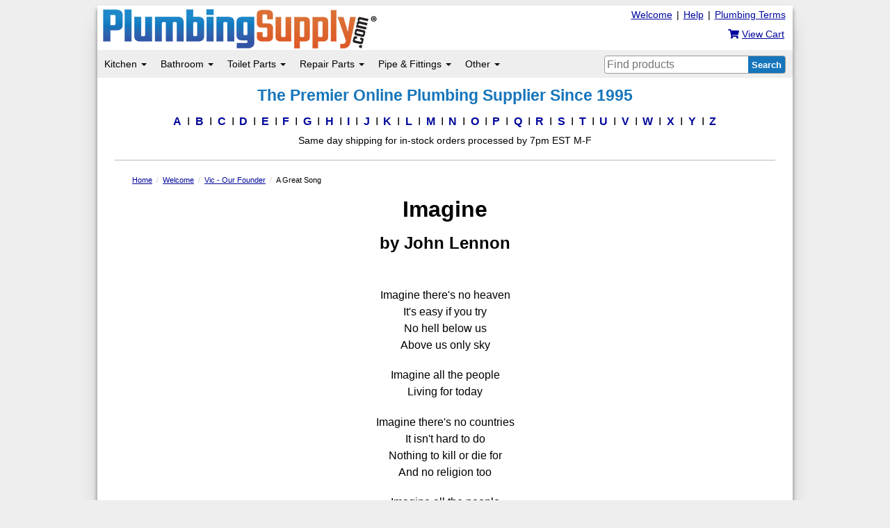

--- FILE ---
content_type: text/html; charset=utf-8
request_url: https://www.plumbingsupply.com/greatsong.html
body_size: 9468
content:
<!DOCTYPE html>
<html lang="en" class="psg-container">
<head><title>Imagine - by John Lennon A Great Song (that our founder loves) </title>
<meta charset="UTF-8">

<!--METAS-->
<meta name="copyright" content='PlumbingSupply.com&reg; - 2026'>
<meta name="author" content="PlumbingSupply.com&reg;">
<meta name="web-author" content="PlumbingSupply.com&reg;">
<meta name="viewport" content="width=device-width, initial-scale=1"/>
<meta name="format-detection" content="telephone=no">
<meta name="robots" content="index,follow">
<meta name="msapplication-config" content="none">
<base href="https://www.plumbingsupply.com"/>
<script async src="https://www.googletagmanager.com/gtag/js?id=G-QKXL07T68D"></script>
<script>
window.dataLayer = window.dataLayer || [];
function gtag(){dataLayer.push(arguments);}
gtag('js', new Date());
gtag('config', 'G-QKXL07T68D');
</script>
<script>

if (top.location != location) {
top.location.href = document.location.href;
}
</script>
<!--STYLESHEETS -->
<link rel="stylesheet" href="/min/include/plumbingsupply.css/1bdfa57ae9fec46c45214784e6ba7bcb370cc1eb.css">
<link rel="icon" type="image/vnd.microsoft.icon" href="/favicon.ico">
<link rel="SHORTCUT ICON" href="/favicon.ico">
<link rel="apple-touch-icon" href="/images/apple-touch-icon.png">
<link rel="apple-touch-icon-precomposed" href="/images/apple-touch-icon-precomposed.png">
<script>
!function(e){if(!window.pintrk){window.pintrk = function () {
window.pintrk.queue.push(Array.prototype.slice.call(arguments))};var
n=window.pintrk;n.queue=[],n.version="3.0";var
t=document.createElement("script");t.async=!0,t.src=e;var
r=document.getElementsByTagName("script")[0];
r.parentNode.insertBefore(t,r)}}("https://s.pinimg.com/ct/core.js");
pintrk('load', '2613979771287');
pintrk('page');
</script>
<noscript>
<img height="1" width="1" style="display:none;" alt=""
src="https://ct.pinterest.com/v3/?event=init&tid=2613979771287&noscript=1" />
</noscript>
</head><!--end HTML head-->
<body class="smcontainer"><!--opening main container-->
<div class="mainwrapper"><!--opening main wrapper-->
<!--LOGO-->
<div id="top">
<div>
<div class="rightfloat pt5 pr10 hidden-xs cart-container">
<div class="top-link" style="display: inline; width: 103px;"><a href="/plumbing_dictionary.html" title="Plumbing Terms">Plumbing Terms</a></div>
<div class="top-link" style="display: inline; width: 15px;">|</div>
<div id="psg_desktop_help" class="top-link" style="display: inline; width: 30px;"><a href="/help.html" title="Help">Help</a></div>
<div class="top-link" style="display: inline; width: 15px;">|</div>
<div class="top-link" style="display: inline; width: 60px;"><a href="/welcome.html" title="click here to learn more about our company">Welcome</a></div>
<br>
<div class="fs14 nwrap rightfloat pt10 pr2"><a href="https://www.plumbingsupply.com/cgi-bin/cart.pl" title="View/edit your cart" class="nodec"><span class="fa fa-shopping-cart"></span> <u>View Cart</u></a></div>
</div>
<div class="logo hidden-xs"><a href="/" title="To our home page"><img width="400" height="61" src="/images/plumbingsupply.png" alt="PlumbingSupply.com&reg;" class="img-logo"></a></div>
</div>
</div>
<div id="header"><!--opening page header-->
<!--MENU-->
<!-- Mobile navbar -->
<nav class="navbar navbar-default visible-xs">
<div class="navbar-header flex flex-row flex-center">
<button type="button" class="navbar-toggle collapsed" data-toggle="collapse" data-target="#navbar" aria-expanded="false" aria-controls="navbar">
<span class="sr-only">Toggle navigation</span>
<span class="icon-bar"></span>
<span class="icon-bar"></span>
<span class="icon-bar"></span>
</button>
<div class="logo visible-xs align-self-center"><a href="/" title="To our home page"><img src="/images/plumbingsupply-mobile.png"  width="400" height="61" alt="PlumbingSupply.com&reg;" class="img-logo"></a></div>
<div class="navbar-brand-container flex flex-row flex-center">
<a class="navbar-brand" href="https://www.plumbingsupply.com/cgi-bin/cart.pl">
<span class="fa fa-shopping-cart" style="font-size: 1.4em"></span>
<span class="fs10">CART</span>
</a>
</div>
</div>
<div id="navbar" class="navbar-collapse collapse">
<ul class="nav navbar-nav">
<li class="dropdown"><!--Kitchen-->
<a href="/#" class="dropdown-toggle" data-toggle="dropdown" role="button" aria-haspopup="true" aria-expanded="false">Kitchen <span class="caret"></span></a><!--shows on all-->
<ul class="dropdown-menu" role="menu"><!--shows sm, md, lg-->
<li class="psg-nav-title"><a href="/kitchen-remodeling-products.html">Residential Kitchen Index</a></li>
<li><a href="/kitchenfaucetindex.html">Kitchen Faucets</a></li>
<li><a href="/sinks.html#kitchen">Kitchen Sinks</a></li>
<li><a href="/garbagedisposerparts.html">Garbage Disposers</a></li>
<li><a href="/baskets.html">Basket Strainers &amp; Stoppers</a></li>
<li><a href="/kitchen-accessories.html">Other Kitchen Accessories</a></li>
<li class="psg-nav-title"><a href="/commercial-kitchen-products.html">Commercial Kitchen Index</a></li>
<li><a href="/fisherproducts.html">Commercial Kitchen Faucets</a></li>
<li><a href="/griffin.html">Commercial Kitchen Sinks</a></li>
<li><a href="/commercial-kitchen-products.html#worktables">Prep Tables &amp; Work Stations</a></li>
<li><a href="/restaurant-racks.html">Racks &amp; Carts</a></li>
<li><a href="/interceptors-index.html">Grease Traps &amp; Interceptors</a></li>
</ul><!--close sm, md, lg-->
</li><!--close Kitchen-->
<li class="dropdown"><!--Bathroom-->
<a href="/#" class="dropdown-toggle" data-toggle="dropdown" role="button" aria-haspopup="true" aria-expanded="false">Bathroom <span class="caret"></span></a><!--shows on all-->
<ul class="dropdown-menu" role="menu"><!--shows sm, md, lg-->
<li class="psg-nav-title"><a href="/bathroom-remodeling-products.html">Residential Bathroom Index</a></li>
<li><a href="/bathroom-faucets-index.html">Bathroom Faucets</a></li>
<li><a href="/sinks.html#bathroom">Bathroom Sinks</a></li>
<li><a href="/index-showers.html">Complete Shower Systems</a></li>
<li><a href="/index-showerheads.html">Shower Heads</a></li>
<li><a href="/index-handshowers.html">Hand Showers</a></li>
<li><a href="/tubindex.html">Bathtubs</a></li>
<li><a href="/index-tubspouts.html">Tub Spouts</a></li>
<li><a href="/clawfootlegtubfaucets.html">Tub Filler Faucets</a></li>
<li><a href="/seachrome-tub-shower-products.html">Tub &amp; Shower Seats</a></li>
<li><a href="/luxury-grab-bars.html">Grab Bars</a></li>
<li><a href="/index-towelwarmers.html">Towel Warmers</a></li>
<li><a href="/escutch.html">Escutcheons</a></li>
<li><a href="/towelbars.html">Towel Bars</a></li>
<li><a href="/teak-floor-mats.html">Teak Bath Mats</a></li>
<li><a href="/bathmirrors.html">Mirrors Index</a></li>
<li><a href="/bathroomaccessories.html">Bathroom Accessories Index</a></li>
<li class="psg-nav-title"><a href="/commercial-bathroom-products.html">Commercial Bathroom Index</a></li><!--Commercial Bathroom-->
<li><a href="/index-electronicfaucets.html">Commercial Bathroom Faucets</a></li>
<li><a href="/eco-friendly-high-speed-hand-dryers.html">Hand Dryers</a></li>
<li><a href="/urinals.html">Urinals</a></li>
<li><a href="/stainlesshandicaptoilets.html">Stainless Steel Toilets</a></li>
<li><a href="/commercial-flush-valves.html">Flush Valves &amp; Flushometers</a></li>
<li><a href="/commer.html">Restroom Signs</a></li>
<li><a href="/hotel-products-index.html#shower">Hotel Tub &amp; Shower Products</a></li>
</ul><!--close sm, md, lg-->
</li><!--close Bathroom-->
<li class="dropdown"><!--Toilet Parts-->
<a href="/#" class="dropdown-toggle" data-toggle="dropdown" role="button" aria-haspopup="true" aria-expanded="false">Toilet Parts <span class="caret"></span></a><!--shows on all-->
<ul class="dropdown-menu" role="menu"><!--shows sm, md, lg-->
<li class="psg-nav-title"><a href="/toilet-identification-cross-reference.html"><span class="orange">How to Find Your Toilet Model Number</span></a></li>
<li class="psg-nav-title"><a href="/toilet-repair-parts.html"><b>Toilet Parts Index</b></a></li>
<li class="psg-nav-title"><a href="/index-toiletseats.html"><b>Toilet Seats Index</b></a></li>
<li class="psg-nav-title">FIND PARTS FOR:</li><!--toilet repair parts-->
<li><a href="/american-standard-toilets.html">American Standard Toilets</a></li>
<li><a href="/briggs-toilets.html">Briggs Toilets</a></li>
<li><a href="/case-briggs-toilet-identification.html">Case Toilets</a></li>
<li><a href="/caroma-toilets.html">Caroma Toilets</a></li>
<li><a href="/crane-toilets.html">Crane Toilets</a></li>
<li><a href="/delta-toilet-repair-parts.html">Delta Toilets</a></li>
<li><a href="/eljer-toilets.html">Eljer Toilets</a></li>
<li><a href="/gerber.html">Gerber Toilets</a></li>
<li><a href="/kohler-toilets.html">Kohler Toilets</a></li>
<li><a href="/mansfield-toilets.html">Mansfield Toilets</a></li>
<li><a href="/porcher-toilets.html">Porcher Toilets</a></li>
<li><a href="/toto-toilets.html">Toto Toilets</a></li>
<li><a href="/universal-rundle-toilets.html">Universal Rundle Toilets</a></li>
<li class="pt10 psg-nav-title">PURCHASE:</li><!--actual toilets-->
<li><a href="/maceratingtoilets.html">Macerating Toilets</a></li>
</ul><!--close sm, md, lg-->
</li><!--close Toilet Parts-->
<li class="dropdown"><!--Repair Parts-->
<a href="/#" class="dropdown-toggle" data-toggle="dropdown" role="button" aria-haspopup="true" aria-expanded="false">Repair Parts <span class="caret"></span></a><!--shows on all-->
<ul class="dropdown-menu" role="menu"><!--shows sm, md, lg-->
<li><a href="/tools.html"><b>Plumbing Tools</b></a></li>
<li><a href="/repairkit.html">Pipe Repair Kits</a></li>
<li><a href="/tapes.html">Tapes - <i>Duct, Strapping, Rescue</i></a></li>
<li><a href="/index-faucet-repair-parts.html">Faucet Repair Parts</a></li>
<li><a href="/garbagedisposerparts.html">Garbage Disposer Repair Parts</a></li>
<li><a href="/water-supply-valves-index.html">Shut-Off Valves</a></li>
<li><a href="/braidedstainlessflexes.html">Water Supply Flex Lines</a></li>
<li><a href="/tubularparts.html">P-Traps &amp; Drain Parts</a></li>
<li><a href="/water-heater-repair-parts.html">Water Heater Repair Parts</a></li>
</ul><!--close sm, md, lg-->
</li><!--close Repair Parts-->
<li class="dropdown"><!--Pipe/Fittings-->
<a href="/#" class="dropdown-toggle" data-toggle="dropdown" role="button" aria-haspopup="true" aria-expanded="false">Pipe &amp; Fittings <span class="caret"></span></a><!--shows on all-->
<ul class="dropdown-menu" role="menu"><!--shows sm, md, lg-->
<li class="psg-nav-title"><a href="/pipe-fittings.html"><b>Pipe Fittings Index</b></a></li>
<li class="psg-nav-title"><a href="/index-pipe-tubing.html"><b>Pipe &amp; Tubing Index</b></a></li>
<li class="psg-nav-title">BRASS FITTINGS</li>
<li><a href="/brass-fittings.html">Brass IPS Fittings</a></li>
<li><a href="/chrome-fittings.html">Chrome-Plated Brass IPS Fittings</a></li>
<li><a href="/compression-fittings.html">Brass Compression Fittings</a></li>
<li><a href="/flarefittings.html">Brass Flare Fittings</a></li>
<li class="psg-nav-title">PVC FITTINGS</li>
<li><a href="/pvc.html">Standard PVC Fittings</a></li>
<li><a href="/pvccomp.html">PVC Compression Fittings</a></li>
<li><a href="/quick-repair-fittings.html">Quick Repair PVC Fittings</a></li>
<li><a href="/cpvc.html">CPVC Fittings</a></li>
<li class="psg-nav-title">COPPER</li>
<li><a href="/copper.html">Copper Fittings</a></li>
<li><a href="/copper-press-fittings.html">Copper Press Fittings</a></li>
<li><a href="/copperpipe.html">Rigid Copper Pipe</a></li>
<li><a href="/coppertubing.html">Copper Tubing</a></li>
<li class="psg-nav-title">PUSH-TO-CONNECT FITTINGS</li>
<li><a href="/sharkbite-fittings.html">Sharkbite Fittings</a></li>
<li><a href="/push-fit-quick-connect-fittings.html">Quick Connect Fittings</a></li>
<li><a href="/uv-resistant-push-in-black-fittings.html">UV Resistant Push-Fit Fittings</a></li>
<li class="psg-nav-title">PIPE CLAMPS</li>
<li><a href="/pipeclamps.html">Pipe Clamps</a></li>
<li><a href="/clamps.html">Hose Clamps</a></li>
<li><a href="/pipehangers.html">Pipe Hangers</a></li>
<li><a href="/hangers.html">J-Hooks</a></li>
<li><a href="/pipe-brackets.html">Pipe Brackets</a></li>
</ul><!--close sm, md, lg-->
</li><!--close Pipe/Fittings-->
<li class="dropdown"><!--MORE-->
<a href="/#" class="dropdown-toggle" data-toggle="dropdown" role="button" aria-haspopup="true" aria-expanded="false">More Plumbing Products <span class="caret"></span></a><!--shows on all-->
<ul class="dropdown-menu" role="menu"><!--shows sm, md, lg-->
<li class="navlink"><a href="/adacompliantproducts.html">ADA Compliant &amp; Independent Living Aids</a></li>
<li class="navlink"><a href="/index-drains.html">Drains - <i>Sink, Shower, Floor, &amp; More</i></a></li>
<li class="navlink"><a href="/index-draincleaning.html">Drain Cleaning Equipment</a></li>
<li class="navlink"><a href="/index-drinking_fountains.html">Drinking Fountains</a></li>
<li class="navlink"><a href="/floodstopsystems.html">Flood Prevention Products</a></li>
<li class="navlink"><a href="/medical-healthcare-products.html">Medical/Healthcare Facility Products</a></li>
<li class="navlink"><a href="/garden-and-yard-products-index.html">Outdoor &amp; Garden Products</a></li>
<li class="navlink"><a href="/pumps.html">Pumps - <i>Sump, Sewage, Effluent, &amp; More</i></a></li>
<li class="navlink"><a href="/sinks.html">Sinks &amp; Related Accessories</a></li>
<li class="navlink"><a href="/index-tanklesswaterheaters.html">Tankless Water Heaters</a></li>
<li class="navlink"><a href="/index-filters.html">Water Filters</a></li>
</ul>
</li><!--close MORE-->
<li><a href="/plumbing-projects-and-information.html"><span class="orange b">Plumbing Projects &amp; Information</span></a></li>
<li><a href="/a.html"><span class="b">A to Z Product Index</span></a></li>
</ul>
</div><!--/.nav-collapse -->
<div class="visible-xs mobilesearch">
<div class="pl10 searchwrap">
<form method="GET" action="https://www.plumbingsupply.com/cgi-bin/search.pl">
<input type="hidden" name="a" value="s" />
<input type="hidden" name="thispage" value="greatsong.html">
<input class="mobilesearchbox" type="text" name="terms" size="30" maxlength="70" placeholder="Find plumbing products"/>
<input type="submit" value="Search" class="mobilesearchbtn"/>
</form>
<div class="clearfloat"></div>
</div>
</div>
</nav>
<!--Desktop navbar-->
<nav class="navbar navbar-default center greybar hidden-xs" role="navigation"><!--nav bar with menu, search, help, & contact-->
<div class="container-fluid"><!--gray navigation bar-->
<div class="navbar-header"><!--shows toggle when in xs view-->
<div class="collapse navbar-collapse m0" style="padding-left: 0;" id="psg-navbar-collapse"><!--everything that will disappear & go to toggle button when in xs view-->
<div class="navbar-left"><!--left side of gray bar-->
<ul class="nav navbar-nav"><!--main nav menu-->
<li class="dropdown"><!--Kitchen-->
<a href="/#" class="dropdown-toggle psg-nav" data-toggle="dropdown">Kitchen <span class="caret"></span></a><!--shows on all-->
<ul class="dropdown-menu hidden-xs" role="menu"><!--shows sm, md, lg-->
<li><a href="/kitchen-remodeling-products.html"><b>Residential Kitchen Index</b></a></li>
<li><a href="/commercial-kitchen-products.html"><b>Commercial Kitchen Index</b></a></li>
<li class="divider"></li>
<li class="pl10 b">RESIDENTIAL</li><!--Residential Kitchen-->
<li><a href="/kitchenfaucetindex.html">Kitchen Faucets</a></li>
<li><a href="/sinks.html#kitchen">Kitchen Sinks</a></li>
<li><a href="/garbagedisposerparts.html">Garbage Disposers</a></li>
<li><a href="/baskets.html">Basket Strainers &amp; Stoppers</a></li>
<li><a href="/kitchen-accessories.html">Other Kitchen Accessories</a></li>
<li class="pt10 pl10 b">COMMERCIAL</li><!--Commercial Kitchen-->
<li><a href="/fisherproducts.html">Commercial Kitchen Faucets</a></li>
<li><a href="/griffin.html">Commercial Kitchen Sinks</a></li>
<li><a href="/commercial-kitchen-products.html#worktables">Prep Tables &amp; Work Stations</a></li>
<li><a href="/restaurant-racks.html">Racks &amp; Carts</a></li>
<li><a href="/interceptors-index.html">Grease Traps &amp; Interceptors</a></li>
</ul><!--close sm, md, lg-->
</li><!--close Kitchen-->
<li class="dropdown hidden-xs">
<span class="vertdivider"></span>
</li>
<li class="dropdown"><!--Bathroom-->
<a href="/#" class="dropdown-toggle psg-nav" data-toggle="dropdown">Bathroom <span class="caret"></span></a><!--shows on all-->
<ul class="dropdown-menu hidden-xs" role="menu"><!--shows sm, md, lg-->
<li><a href="/bathroom-remodeling-products.html"><b>Residential Bathroom Index</b></a></li>
<li><a href="/commercial-bathroom-products.html"><b>Commercial Bathroom Index</b></a></li>
<li><a href="/bathmirrors.html"><b>Mirrors Index</b></a></li>
<li class="divider"></li>
<li class="pl10 b">RESIDENTIAL</li><!--Residential Bathroom-->
<li><a href="/bathroom-faucets-index.html">Bathroom Faucets</a></li>
<li><a href="/sinks.html#bathroom">Bathroom Sinks</a></li>
<li class="dropdown-submenu"><!--Showers-->
<a href="/#" class="dropdown-toggle" data-toggle="dropdown">Showers</a>
<ul class="dropdown-menu" role="menu">
<li><a href="/index-showers.html">Complete Shower Systems</a></li>
<li><a href="/index-showerheads.html">Shower Heads</a></li>
<li><a href="/index-handshowers.html">Hand Showers</a></li>
<li><a href="/index-drains.html#shower">Shower Drains &amp; Drain Covers</a></li>
</ul>
</li><!--close showers-->
<li class="dropdown-submenu"><!--Bathtubs-->
<a href="/#" class="dropdown-toggle" data-toggle="dropdown">Bathtubs &amp; Related Items</a>
<ul class="dropdown-menu" role="menu">
<li><a href="/tubindex.html">Bathtubs</a></li>
<li><a href="/index-tubspouts.html">Tub Spouts</a></li>
<li><a href="/clawfootlegtubfaucets.html">Tub Filler Faucets</a></li>
</ul>
</li><!--close tubs-->
<li><a href="/seachrome-tub-shower-products.html">Tub &amp; Shower Seats</a></li>
<li><a href="/luxury-grab-bars.html">Grab Bars</a></li>
<li><a href="/index-towelwarmers.html">Towel Warmers</a></li>
<li><a href="/escutch.html">Escutcheons</a></li>
<li class="dropdown-submenu"><!--more accessories-->
<a href="/#" class="dropdown-toggle" data-toggle="dropdown">More Bathroom Accessories</a>
<ul class="dropdown-menu" role="menu">
<li><a href="/bathroomaccessories.html"><b>Bathroom Accessories Index</b></a></li>
<li><a href="/towelbars.html">Towel Bars</a></li>
<li><a href="/teak-floor-mats.html">Teak Bath Mats</a></li>
<li><a href="/adjustable-medicine-cabinets.html">Adjustable Medicine Cabinets</a></li>
</ul>
</li><!--close more accessories-->
<li class="pt10 pl10 b">COMMERCIAL</li><!--Commercial Bathroom-->
<li><a href="/index-electronicfaucets.html">Commercial Bathroom Faucets</a></li>
<li><a href="/eco-friendly-high-speed-hand-dryers.html">Hand Dryers</a></li>
<li><a href="/urinals.html">Urinals</a></li>
<li><a href="/stainlesshandicaptoilets.html">Stainless Steel Toilets</a></li>
<li><a href="/commercial-flush-valves.html">Flush Valves &amp; Flushometers</a></li>
<li><a href="/commer.html">Restroom Signs</a></li>
<li><a href="/hotel-products-index.html#shower">Hotel Tub &amp; Shower Products</a></li>
</ul><!--close sm, md, lg-->
</li><!--close Bathroom-->
<li class="dropdown hidden-xs">
<span class="vertdivider"></span>
</li>
<li class="dropdown"><!--Toilet Parts-->
<a href="#" class="dropdown-toggle psg-nav" data-toggle="dropdown">Toilet Parts <span class="caret"></span></a><!--shows on all-->
<ul class="dropdown-menu hidden-xs" role="menu"><!--shows sm, md, lg-->
<li><a href="/toilet-repair-parts.html"><b>Toilet Parts Index</b></a></li>
<li><a href="/index-toiletseats.html"><b>Toilet Seats Index</b></a></li>
<li><a href="/toilet-identification-cross-reference.html"><b><span class="orange">How to Find Toilet Model</span></b></a></li>
<li class="divider"></li>
<li class="pl10 b">FIND PARTS FOR:</li><!--toilet repair parts-->
<li><a href="/american-standard-toilets.html">American Standard Toilets</a></li>
<li><a href="/briggs-toilets.html">Briggs Toilets</a></li>
<li><a href="/case-briggs-toilet-identification.html">Case Toilets</a></li>
<li><a href="/caroma-toilets.html">Caroma Toilets</a></li>
<li><a href="/crane-toilets.html">Crane Toilets</a></li>
<li><a href="/delta-toilet-repair-parts.html">Delta Toilets</a></li>
<li><a href="/eljer-toilets.html">Eljer Toilets</a></li>
<li><a href="/gerber.html">Gerber Toilets</a></li>
<li><a href="/kohler-toilets.html">Kohler Toilets</a></li>
<li><a href="/mansfield-toilets.html">Mansfield Toilets</a></li>
<li><a href="/porcher-toilets.html">Porcher Toilets</a></li>
<li><a href="/toto-toilets.html">Toto Toilets</a></li>
<li><a href="/universal-rundle-toilets.html">Universal Rundle Toilets</a></li>
<li class="pt10 pl10 b">PURCHASE:</li><!--actual toilets-->
<li><a href="/maceratingtoilets.html">Macerating Toilets</a></li>
</ul><!--close sm, md, lg-->
</li><!--close Toilet Parts-->
<li class="dropdown hidden-xs">
<span class="vertdivider"></span>
</li>
<li class="dropdown"><!--Repair Parts-->
<a href="#" class="dropdown-toggle psg-nav" data-toggle="dropdown">Repair Parts <span class="caret"></span></a><!--shows on all-->
<ul class="dropdown-menu hidden-xs" role="menu"><!--shows sm, md, lg-->
<li><a href="/index-faucet-repair-parts.html">Faucet Repair Parts</a></li>
<li><a href="/garbagedisposerparts.html">Garbage Disposer Repair Parts</a></li>
<li><a href="/water-supply-valves-index.html">Shut-Off Valves</a></li>
<li><a href="/braidedstainlessflexes.html">Water Supply Flex Lines</a></li>
<li><a href="/tubularparts.html">P-Traps &amp; Drain Parts</a></li>
<li><a href="/water-heater-repair-parts.html">Water Heater Repair Parts</a></li>
<li class="divider"></li>
<li><a href="/tools.html"><b>Plumbing Tools</b></a></li>
<li><a href="/repairkit.html">Pipe Repair Kits</a></li>
<li><a href="/tapes.html">Tapes - <i>Duct, Strapping, Rescue</i></a></li>
</ul><!--close sm, md, lg-->
</li><!--close Toilet Parts-->
<li class="dropdown hidden-xs">
<span class="vertdivider"></span>
</li>
<li class="dropdown"><!--Pipe/Fittings-->
<a href="#" class="dropdown-toggle psg-nav" data-toggle="dropdown">Pipe &amp; Fittings <span class="caret"></span></a><!--shows on all-->
<ul class="dropdown-menu hidden-xs" role="menu"><!--shows sm, md, lg-->
<li><a href="/pipe-fittings.html"><b>Pipe Fittings Index</b></a></li>
<li><a href="/index-pipe-tubing.html"><b>Pipe &amp; Tubing Index</b></a></li>
<li class="divider"></li>
<li class="pl10 b">FITTINGS</li><!--fittings-->
<li class="dropdown-submenu"><!--Brass-->
<a href="/#" class="dropdown-toggle" data-toggle="dropdown">Brass</a>
<ul class="dropdown-menu" role="menu">
<li><a href="/brass-fittings.html">Brass IPS Fittings</a></li>
<li><a href="/chrome-fittings.html">Chrome-Plated Brass IPS Fittings</a></li>
<li><a href="/compression-fittings.html">Brass Compression Fittings</a></li>
<li><a href="/flarefittings.html">Brass Flare Fittings</a></li>
</ul>
</li><!--close brass-->
<li class="dropdown-submenu"><!--PVC-->
<a href="/#" class="dropdown-toggle" data-toggle="dropdown">PVC</a>
<ul class="dropdown-menu" role="menu">
<li><a href="/pvc.html">Standard PVC Fittings</a></li>
<li><a href="/pvccomp.html">PVC Compression Fittings</a></li>
<li><a href="/quick-repair-fittings.html">Quick Repair PVC Fittings</a></li>
<li><a href="/cpvc.html">CPVC Fittings</a></li>
</ul>
</li><!--close PVC-->
<li class="dropdown-submenu"><!--Copper-->
<a href="/#" class="dropdown-toggle" data-toggle="dropdown">Copper</a>
<ul class="dropdown-menu" role="menu">
<li><a href="/copper.html">Copper Fittings</a></li>
<li><a href="/copper-press-fittings.html">Copper Press Fittings</a></li>
<li><a href="/copperpipe.html">Rigid Copper Pipe</a></li>
<li><a href="/coppertubing.html">Copper Tubing</a></li>
</ul>
</li><!--close copper-->
<li class="dropdown-submenu"><!--Push-Fit-->
<a href="/#" class="dropdown-toggle" data-toggle="dropdown">Sharkbite &amp; Push-Fit</a>
<ul class="dropdown-menu" role="menu">
<li><a href="/sharkbite-fittings.html">Sharkbite Fittings</a></li>
<li><a href="/push-fit-quick-connect-fittings.html">Quick Connect Fittings</a></li>
<li><a href="/uv-resistant-push-in-black-fittings.html">UV Resistant Push-Fit Fittings</a></li>
</ul>
</li><!--close push-fit-->
<li class="pt10 pl10 b">PIPE CLAMPS</li><!--fittings-->
<li><a href="/pipeclamps.html">Pipe Clamps</a></li>
<li><a href="/clamps.html">Hose Clamps</a></li>
<li><a href="/pipehangers.html">Pipe Hangers</a></li>
<li><a href="/hangers.html">J-Hooks</a></li>
<li><a href="/pipe-brackets.html">Pipe Brackets</a></li>
</ul><!--close sm, md, lg-->
</li><!--close Pipe/Fittings-->
<li class="dropdown hidden-xs">
<span class="vertdivider"></span>
</li>
<li class="dropdown"><!--MORE-->
<a href="/#" class="dropdown-toggle psg-nav" data-toggle="dropdown">Other <span class="caret"></span></a><!--shows on all-->
<ul class="dropdown-menu hidden-xs" role="menu"><!--shows sm, md, lg-->
<li><a href="/plumbing-projects-and-information.html"><b>Plumbing Projects &amp; Information</b></a></li>
<li class="divider"></li>
<li class="navlink"><a href="/adacompliantproducts.html">ADA Compliant<span class="hidden-xs hidden-tab-sm"> &amp; Independent Living Aids</span></a></li>
<li class="navlink"><a href="/index-drains.html">Drains</a></li>
<li class="navlink"><a href="/index-draincleaning.html">Drain Cleaning Equipment</a></li>
<li class="navlink"><a href="/index-drinking_fountains.html">Drinking Fountains</a></li>
<li class="navlink"><a href="/floodstopsystems.html">Flood Prevention Products</a></li>
<li class="navlink"><a href="/medical-healthcare-products.html">Medical/Healthcare Facility Products</a></li>
<li class="navlink"><a href="/garden-and-yard-products-index.html">Outdoor &amp; Garden Products</a></li>
<li class="navlink"><a href="/pumps.html">Pumps<span class="hidden-xs hidden-tab-sm"> - <i>Sump, Sewage, Effluent, &amp; More</i></span></a></li>
<li class="navlink"><a href="/sinks.html">Sinks &amp; Related Accessories</a></li>
<li class="navlink"><a href="/index-tanklesswaterheaters.html">Tankless Water Heaters</a></li>
<li class="navlink"><a href="/index-filters.html">Water Filters</a></li>
</ul>
</li><!--close MORE-->
</ul><!--close main nav menu-->
</div><!--close left side of gray bar-->
<div class="navbar-right"><!--right side of gray bar-->
<div class="nav navbar-nav search hidden-xs">
<div class="searchwrap">
<form method="GET" action="https://www.plumbingsupply.com/cgi-bin/search.pl">
<button type="submit" value="Search" class="searchbtn">Search</button>
<input type="hidden" name="a" value="s" />
<input type="hidden" name="thispage" value="greatsong.html">
<input class="searchbox" type="text" name="terms" maxlength="70" placeholder="Find products"/>
</form>
</div>
</div>
</div><!--close right side of gray bar-->
</div><!--close everything in gray bar that disappears in xs view-->
</div><!--close gray navigation bar-->
</div><!--close container-fluid-->
</nav><!--close all navigation-->
<a href="#main" class="sr-only">Skip to main content</a><!--skip to main for screen readers-->
<div id="mobilemenu" class="modal fade" role="dialog" data-backdrop="true">
<div class="modal-dialog">
<div class="modal-content">
<div class="modal-header">
<button type="button" class="close" data-dismiss="modal"><span aria-hidden="true">&times;</span><span class="sr-only">Close</span></button>
<div class="modal-title">Menu</div>
</div>
<div class="modal-body">
<ul id="mobileul" class="ml0 pl0" style='list-style-type: none;'>
<li><a href='/kitchen-remodeling-products.html'>Residential Kitchen Products</a></li>
<li><a href='/commercial-kitchen-products.html'>Commercial Kitchen Products</a></li>
<li><a href='/bathroom-remodeling-products.html'>Residential Bathroom Products</a></li>
<li><a href='/commercial-bathroom-products.html'>Commercial Bathroom Products</a></li>
<li><a href='/toilet-repair-parts.html'>Toilet Repair Parts</a></li>
<li><a href='/index-toiletseats.html'>Toilet Seats</a></li>
<li><a href='/pipe-fittings.html'>Pipe Fittings</a></li>
<li><a href='/index-pipe-tubing.html'>Pipe &amp; Tubing</a></li>
<li><a href='/tools.html'>Plumbing Tools</a></li>
<li><a href='/pumps.html'>Complete Pumps Index</a></li>
<li><a href='/index-pump-controllers.html'>Pump Controllers</a></li>
<li><a href='/adacompliantproducts.html'>ADA Compliant Products</a></li>
<li><a href='/index-drains.html'>Drains</a></li>
<li><a href='/index-draincleaning.html'>Drain Cleaning Equipment</a></li>
<li><a href='/index-drinking_fountains.html'>Drinking Fountains</a></li>
<li><a href='/floodstopsystems.html'>Flood Prevention Products</a></li>
<li><a href='/garden-and-yard-products-index.html'>Outdoor &amp; Garden Products</a></li>
<li><a href='/sinks.html'>Sinks &amp; Related Accessories</a></li>
<li><a href='/steambathproducts.html'>Steam &amp; Sauna Products</a></li>
<li><a href='/index-tanklesswaterheaters.html'>Tankless Water Heaters</a></li>
<li><a href='/water-heater-repair-parts.html'>Water Heater Repair Parts</a></li>
<li><a href='/index-filters.html'>Water Filters</a></li>
<li><a href='/plumbing-projects-and-information.html'>Plumbing Projects &amp; Information</a></li>
</ul>
</div>
</div>
</div>
</div>
<!--TOP A-Z-->
<div class="clearfloat center">
<div class="lbl hidden-xs">The Premier Online Plumbing Supplier Since 1995</div>
<ul class="azlinks hidden-xs">
<li><a href="/a.html">A</a></li>
<li><a href="/b.html">B</a> </li>
<li><a href="/c.html">C</a></li>
<li><a href="/d.html">D</a></li>
<li><a href="/e.html">E</a> </li>
<li><a href="/f.html">F</a></li>
<li><a href="/g.html">G</a></li>
<li><a href="/h.html">H</a></li>
<li><a href="/i-j-k.html">I</a></li>
<li><a href="/i-j-k.html#j">J</a></li>
<li><a href="/i-j-k.html#k">K</a> </li>
<li><a href="/l.html">L</a></li>
<li><a href="/m.html">M</a> </li>
<li><a href="/n-o.html">N</a></li>
<li><a href="/n-o.html#o">O</a></li>
<li><a href="/p.html">P</a></li>
<li><a href="/q-r.html">Q</a></li>
<li><a href="/q-r.html#r">R</a> </li>
<li><a href="/s.html">S</a></li>
<li><a href="/t.html">T</a></li>
<li><a href="/u-v.html">U</a></li>
<li><a href="/u-v.html#v">V</a> </li>
<li><a href="/w-x-y-z.html">W</a> </li>
<li><a href="/w-x-y-z.html#x">X</a> </li>
<li><a href="/w-x-y-z.html#y">Y</a></li>
<li><a href="/w-x-y-z.html#z">Z</a></li>
</ul>
</div>
<div class="fs14 center hidden-xs mt7">Same day shipping for in-stock orders processed by 7pm EST M-F</div>

<hr class="tophr hidden-xs">
</div><!--closing header-->
<!--CART OPEN-->
<form method="post" id="cartform" action="https://www.plumbingsupply.com/cgi-bin/cart.pl">
<input type="hidden" name="a" value="addtocart">
<input type="hidden" name="p" value="greatsong.html">

<div class="mainbody"><!--MAINBODY-->
<div class="article-top">
<!--breadcrumbs-->
<div class="breadcrumbs hidden-xs">
<div class="fs11 left">
<ul class="psg-breadcrumb">
<li><a href="/">Home</a></li>
<li><a href="/welcome.html">Welcome</a></li>
<li><a href="/vicpicture.html">Vic - Our Founder</a></li>
<li>A Great Song</li>
</ul>
</div>
</div><!--closing breadcrumbs-->
<div>
<div class="clearfloat"></div>
</div>
</div>
<h1>Imagine</h1>
<h2>by John Lennon</h2>
<br/>
<div class="w500 m0a">
<p>Imagine there's no heaven
<br/>It's easy if you try
<br/>No hell below us
<br/>Above us only sky</p>
<P>Imagine all the people
<br/>Living for today</p>
<P>Imagine there's no countries
<br/>It isn't hard to do
<br/>Nothing to kill or die for
<br/>And no religion too</p>
<P>Imagine all the people
<br/>Living life in peace</p>
<P>You may say I'm a dreamer
<br/>But I'm not the only one</p>
<P>I hope someday you'll join us
<br/>And the world will be as one</p>
<P>Imagine no possessions
<br/>I wonder if you can
<br/>No need for greed or hunger
<br/>A brotherhood of man</p>
<P>Imagine all the people
<br/>Sharing all the world
<br/>You may say I'm a dreamer
<br/>But I'm not the only one</p>
<P>I hope someday you'll join us
<br/>And the world will live as one</p>
</div>
</div><!--closing mainbody-->
<!--START PSG TYPE FOOTER FILE-->
<!--If you make changes to this file, please remember to also update the prop-65 footer, index page, the cart, the feedback form, and the search template!-->
<div class="clearfloat"></div>
</form><!--cart close-->
<footer id="footer">
<div id="quote"><!--quote-->
<div class="w850 m0a">
<div class="fs15"><strong><em>Quote of the Day</em></strong></div>
<div class="mt5">
<cite title="Famous quote by: Albert Einstein">A table, a chair, a bowl of fruit and a violin; what else does a man need to be happy?</cite>
<div class="fs12 mt3">- Albert Einstein</div>
</div>
</div>
</div><!--ending quote-->
<hr class="hr950">
<!--BOTTOM SEARCH-->
<p class="green b pb20 m0a hidden-xs">Is there something else you are looking for?</p>
<div class="index-info-greybar p10">
<span class="right fs16 b center w400 pt5">Search plumbing products</span>
<div class="bottomsearch pb10 pt10">
<div class="bottom-searchwrap center">
<form method="GET" action="https://www.plumbingsupply.com/cgi-bin/search.pl">
<input type="hidden" name="a" value="s" />
<input class="idsearchbox fs14 bottom-searchbox" type="text" name="terms" maxlength="70" placeholder="Find plumbing products"/>
<button type="submit" value="Search" class="searchbtn bottom-searchbtn">Search</button>
</form>
</div>
</div>
</div>
<!--BOTTOM A-Z-->
<div>
<div id="az-links-header-text" class="fs16 b center" style="padding-top: 0.5em">Find plumbing products starting with</div>
<div id="bottom-azlinks" class="fs18 b"><span class="visible-xs visible-tab"></span>
<ul class="azlinks">
<li><a href="/a.html">A</a></li>
<li><a href="/b.html">B</a> </li>
<li><a href="/c.html">C</a></li>
<li><a href="/d.html">D</a></li>
<li><a href="/e.html">E</a> </li>
<li><a href="/f.html">F</a></li>
<li><a href="/g.html">G</a></li>
<li><a href="/h.html">H</a></li>
<li><a href="/i-j-k.html">I</a></li>
<li><a href="/i-j-k.html#j">J</a></li>
<li><a href="/i-j-k.html#k">K</a> </li>
<li><a href="/l.html">L</a></li>
<li><a href="/m.html">M</a> </li>
<li><a href="/n-o.html">N</a></li>
<li><a href="/n-o.html#o">O</a></li>
<li><a href="/p.html">P</a></li>
<li><a href="/q-r.html">Q</a></li>
<li><a href="/q-r.html#r">R</a> </li>
<li><a href="/s.html">S</a></li>
<li><a href="/t.html">T</a></li>
<li><a href="/u-v.html">U</a></li>
<li><a href="/u-v.html#v">V</a> </li>
<li><a href="/w-x-y-z.html">W</a> </li>
<li><a href="/w-x-y-z.html#x">X</a> </li>
<li><a href="/w-x-y-z.html#y">Y</a></li>
<li><a href="/w-x-y-z.html#z">Z</a></li>
</ul>
</div>
</div>
<div class="hidden-xs attractors-wrapper">
<span style="font-size:13px;text-align:center;"><em>We accept most credit cards and PayPal</em>
<br><img src="/images/easypayments.png"  width="300" height="36" alt="Easy payment methods" class="noborder">
<br><em>Our shopping cart is secure, so you can shop with confidence!</em></span>
</div>
<div class="attractors-wrapper visible-xs-flex">
<span style="font-size:12px;text-align:center;"><em>We accept most credit cards and PayPal</em>
<br><img src="/images/easypayments.png"  width="300" height="36" alt="Easy payment methods" class="noborder">
<br><em>Our shopping cart is secure, so you can shop with confidence!</em></span>
</div>
<hr class="hr950">
<div class="footerlinks">
<ul class="ulinline">
<li><a href="/" title="Home Page">Home</a></li>
<li><a href="/welcome.html" title="About Us">About Us</a></li>
<li><a href='https://www.plumbingsupply.com/cgi-bin/feedback.pl?t=contact' title="Contact Us">Contact Us</a></li>
<li><a href="/order.html" title="Help ordering">How to Order</a></li>
<li><a href="/faqshipping.html" title="Shipping information">Shipping</a></li>
<li><a href='https://www.plumbingsupply.com/cgi-bin/feedback.pl?t=main' title="Provide Feedback">Feedback</a></li>
<li><a href="/disclaimer.html" title="Site Disclaimer">Disclaimer</a></li>
<li><a href="/privacyguaranteed.html" title="Privacy Policy">Privacy Policy</a></li>
<li><a href="/return.html" title="Return Policy">Return Policy</a></li>
</ul>
</div>
</footer><!--closing footer-->
<div class="visible-xs" style="text-align: center; margin: 7px 0; padding: 0;">
<small class="fs11">Copyright&#169; 1995-2026  PlumbingSupply.com.<br>All Rights Reserved.</small>
</div>
</div><!--closing mainwrapper-->
<div class="hidden-xs" style="text-align: center; margin: 3px 0; padding: 0;">
<small class="fs11">Copyright&#169; 1995-2026  PlumbingSupply.com. All Rights Reserved.</small>
</div>
<script
src="https://code.jquery.com/jquery-3.6.0.min.js"
integrity="sha256-/xUj+3OJU5yExlq6GSYGSHk7tPXikynS7ogEvDej/m4="
crossorigin="anonymous">
</script>
<link rel="stylesheet" type="text/css" href='/min/include/lightcase.css/a9a798691983d0bd94ec78f2a6310c14940b4d5d.css'>
<script src='/min/js/libs/lightcase.js/433f3027171d129fc7ba2fd3fd649fe4ed4c8646.js' type="text/javascript" defer></script>
<script src='/min/js/libs/bootstrap-3.4.1.js/b16fd8226bd6bfb08e568f1b1d0a21d60247cefb.js' type="text/javascript" defer></script>
<script type="text/javascript">
var _firstClick = false;
if (typeof jQuery == 'undefined') {
var element = document.createElement('script');
element.src = "/min/js/libs/jquery-3.6.0.min.js/b82d238d4e31fdf618bae8ac11a6c812c03dd0d4.js";
document.head.appendChild(element);
}
$(function () {
$('[data-toggle="popover"]').popover();
$('#psg_menu, #psg_help, #psg_desktop_help').on('show.bs.popover', function() {
_firstClick = true;
});
$('#psg_menu, #psg_help, #psg_desktop_help').on('hide.bs.popover', function() {
_firstClick = false;
});
$('#psg_menu, #psg_help, #psg_desktop_help').click(function() {
if( $(this).is(":focus") && !_firstClick ) {
$(this).popover('toggle');
}
_firstClick = false;
});
});
// lightbox init function
jQuery(document).ready(function($) {
$('a[data-rel^=lightcase]').lightcase( {
transition: 'none',
speedIn: 0,
speedOut: 0,
maxWidth: 1000,
maxHeight: 1000,
showCaption: false,
typeMapping: {
'image': 'avif,jpg,jpeg,gif,png,bmp,webp',
}
} );
});
</script>
<script>
$(function () {
$('[data-toggle="tooltip"]').tooltip()
})
$(function () {
$(document).on('click', 'a[data-rel="lightcase"]:not([title])', function() {
$('#lightcase-info').remove();
});
})
</script>

<script>
$(window).bind("pageshow", function() {
if( !$("#cartform").length == 0 ){
var form = $('#cartform');
form[0].reset();
form.find(':input').not(':button,:submit,:reset,:hidden').trigger('change');
}
});
</script>

</body><!--closing smcontainer-->
</html>
<!--END PSG TYPE FOOTER FILE-->
<script>
gtag('event', 'company_page_view', {
'event_type': 'company',
'category': 'fun' ,
'sub_category': '' ,
});
</script>
</div>

--- FILE ---
content_type: text/css
request_url: https://www.plumbingsupply.com/min/include/plumbingsupply.css/1bdfa57ae9fec46c45214784e6ba7bcb370cc1eb.css
body_size: 18920
content:
.b,.logo{font-weight:700}.i,.logo{font-style:italic}#madeinusa-disclaimer,cite,div.p,ol,p,ul{line-height:1.5}#mobilemenu li a,.nowrap,.nwrap,.nwrap-md{white-space:nowrap}#mobilemenu li a,.btn-group-vertical>.btn-group:after,.clearfloat,.container-fluid:after,.container:after,.form-horizontal .form-group:after,.modal-footer:after,.nav:after,.navbar-collapse:after,.navbar-header:after,.navbar:after,.pager:after,.product li,.table-label{clear:both}.block,.img-logo{display:block}.fa-shadow,.warning-prop65{text-shadow:-1px -1px 1px #000,1px -1px 1px #000,-1px 1px 1px #000,1px 1px 1px #000}.modal,input:focus{outline:0}html{height:100%}.psg-container{-webkit-text-size-adjust:100%;-ms-text-size-adjust:100%;font-family:helvetica;font-size:16px;color:#000;margin:0;background-color:#eee;background-repeat:no-repeat;background-attachment:fixed}.fa,.far,.fas,.warning-prop65{font-family:'Font Awesome 5 Free'}.mainwrapper{background:#fff;box-shadow:6px 0 5px -5px #999,-6px 0 5px -5px #999,0 15px 30px -12px #999;padding:0 0 1em;min-width:100%}.smcontainer{margin-right:auto;margin-left:auto}@media (max-width:1024px){.psg-container{background:#fff;margin-bottom:0!important}.smcontainer{width:100%;background-color:#fff;padding-left:0;margin-top:0}.mainwrapper{background:#fff;box-shadow:none;padding:0;min-width:100%;overflow-x:hidden;margin-bottom:-15px}}@media (min-width:960px){.smcontainer{width:97%;margin-right:0;margin-left:0}}@media (min-width:768px) and (max-width:1024px){.smcontainer{width:100%}}@media (min-width:1025px){.smcontainer{width:99%;margin-right:auto;margin-left:auto}}@media (min-width:1200px){.smcontainer{width:1000px;margin-right:auto;margin-left:auto}}.sr-only{position:absolute;width:1px;height:1px;margin:-1px;padding:0;overflow:hidden;clip:rect(0,0,0,0);border:0}.logo{font-size:14px;text-align:left;padding:3px 0 0 5px;width:calc(100% - 650px)}.mainbody h1+h2,h1,h2,h3,h4{width:100%;text-align:center}.img-logo{height:auto}@media (max-width:767px){.attractors-wrapper{margin-top:.5em!important;gap:.5em!important;flex-flow:column}.logo{font-size:12px;text-align:center;width:100%;padding:0}.img-logo{display:block;margin:0 auto;width:100%;max-width:265px!important}}.far,.normal{font-weight:400}.fa,.fab,.fal,.far,.fas,.warning-prop65{-moz-osx-font-smoothing:grayscale;-webkit-font-smoothing:antialiased;font-style:normal;font-variant:normal;text-rendering:auto}.u{text-decoration:underline}.strike{text-decoration:line-through}cite,p{margin:1.2em 0}.mainbody h1+h2,h1{margin:.5em auto}h2,h3,h4{margin:1em auto}article h1{font-size:2em}@media (max-width:767px){.mainbody h1+h2,h1{width:90%;margin:.5em auto}}.hr500,.hr550,.hr600,.hr650,.hr700,.hr770,.hr800,.hr850,.hr900,.hr950,.hrmax,.tophr,hr{margin:20px auto}.heading{font-size:28px}.small{font-size:.65em;padding-top:5px}.fs10{font-size:.625em}.fs11{font-size:.6875em}.fs12{font-size:.75em}.fs13{font-size:.8125em}.fs14{font-size:.875em}.fs15{font-size:.9375em}.fs16{font-size:1em}.fs17{font-size:1.0625em}.fs18{font-size:1.125em}.fs20{font-size:1.25em}.fs22{font-size:1.375em}.fs24{font-size:1.5em}.fs25{font-size:1.5625em}.fs26{font-size:1.625em}.fs28{font-size:1.75em}.fs30{font-size:1.875em}.fs32{font-size:2em}a{color:#01079b;text-decoration:underline;cursor:pointer}.btn-addview,.btn-blueadd-sm,.nodec,.quantitybox-signs,a.nodec{text-decoration:none}a:visited{color:#609}a:hover{color:#d96905}a.camera:link,a.camera:visited{color:#1675bb}a.camera:hover{color:#d96905}abbr{border-bottom:1px dotted}@media only screen and (max-device-width:1024px){abbr{border-bottom:none}}.w50{width:50px}.w70{width:70px}.w75{width:75px}.w85{width:85px}.w90{width:90px}.w100{width:100px}.w110{width:110px}.w115{width:115px}.w125{width:125px}.w130{width:130px}.w150{width:150px}.w160{width:160px}.w170{width:170px}.w175{width:175px}.w180{width:180px}.w190{width:190px}.ww350{width:350px}.w10{width:10%}.w11{width:11.1%}.w12{width:12.5%}.w14{width:14.285%}.w16{width:16.6%}.w20{width:20%}.w25{width:25%}.w32,.w33{width:33.3%}.w110p{width:110%}.w120p{width:120%}.w130p{width:130%}.w140p{width:140%}.w150p{width:150%}.w160p{width:160%}.w170p{width:170%}.w180p{width:180%}.w190p{width:190%}.w200p{width:200%}.w200,.w201{width:20%}.w225{width:22.5%}.w240{width:24%}.w250,.w251{width:25%}.w275{width:27.5%}.w285{width:28.5%}.w300,.w301{width:30%}.w325{width:32.5%}.w350,.w351{width:35%}.w375{width:37.5%}.w400,.w401{width:40%}.w410{width:41%}.w425{width:42.5%}.w450,.w451{width:45%}.w475{width:47.5%}.w499,.w500{width:50%}.w525{width:52.5%}.w550{width:55%}.w560{width:56%}.w575{width:57.5%}.w600{width:60%}.w625{width:62.5%}.w650{width:65%}.w675{width:67.5%}.w700{width:70%}.w725{width:72.5%}.w750{width:75%}.w770{width:77%}.w780{width:78%}.w790{width:79%}.w800{width:80%}.w825{width:82.5%}.w850{width:85%}.w875{width:87.5%}.w900{width:90%}.w925{width:92.5%}.w950{width:95%}.w975{width:97.5%}.wmax{width:100%}.tpwidth{width:33%}.toilet-image-width{width:60%}@media (min-width:768px) and (max-width:959px){.w800,.w825,.w850,.w875,.w900,.w925,.w950,.w975,.wmax{width:95%}}@media (max-width:767px){.w10{width:25%}.w11{width:33.3%}.w12,.w14{width:25%}.w16,.w20{width:33.3%}.w25{width:50%}.w33{width:95%}.w200,.w225,.w240,.w250,.w275,.w285,.w300,.w325,.w350,.w375,.w400,.w410,.w425,.w450,.w475,.w499{width:50%}.w201,.w251,.w301,.w351,.w401,.w451,.w500,.w525,.w550,.w560,.w575,.w600,.w625,.w650,.w675,.w700,.w725{width:100%}.w750,.w770,.w780,.w790,.w800,.w825,.w850,.w875{width:95%}.w900,.w925,.w950,.w975,.wmax{width:100%}.tpwidth{width:50%}.toilet-image-width{width:90%}}.h03{height:3px}.h16{height:16px}.h20{height:20px}.h25{height:25px}.h30{height:30px}.h50{height:50px}.h60{height:60px}.h65{height:65px}.h70{height:70px}.h75{height:75px}.h90{height:90px}.h100{height:100px}.h110{height:110px}.h125{height:125px}.h150{height:150px}.h175{height:175px}.h200{height:200px}.h225{height:225px}.h250{height:250px}.h300{height:300px}.h350{height:350px}hr{background-color:#bbb;border-width:0;color:#444;height:1px;text-align:center}.hr500{width:50%}.hr550{width:55%}.hr600{width:60%}.hr650{width:65%}.hr700{width:70%}.hr750{width:75%;margin:20px auto}.hr770{width:77%}.hr800{width:80%}.hr850{width:85%}.hr900{width:90%}.hr950{width:95%}.hrmax{width:100%}.tophr{width:95%}@media (max-width:767px){.tophr{margin:10px auto}}.m0a{margin:0 auto}.p0{padding:0}.pt0{padding-top:0}.pl0{padding-left:0}.pb0{padding-bottom:0}.pr0{padding-right:0}.p2{padding:2px}.pt2{padding-top:2px}.pl2{padding-left:2px}.pb2{padding-bottom:2px}.pr2{padding-right:2px}.p3{padding:3px}.pt3{padding-top:3px}.pl3{padding-left:3px}.pb3{padding-bottom:3px}.pr3{padding-right:3px}.p4{padding:4px}.pt4{padding-top:4px}.pl4{padding-left:4px}.pb4{padding-bottom:4px}.pr4{padding-right:4px}.p5{padding:5px}.pt5{padding-top:5px}.pl5{padding-left:5px}.pb5{padding-bottom:5px}.pr5{padding-right:5px}.ptb5{padding:5px 0}.p7{padding:7px}.pt7{padding-top:7px}.pl7{padding-left:7px}.pb7{padding-bottom:7px}.pr7{padding-right:7px}.p10{padding:10px}.pt10{padding-top:10px}.pl10{padding-left:10px}.pb10{padding-bottom:10px}.pr10{padding-right:10px}.pt11{padding-top:11px}.pl11{padding-left:11px}.pb11{padding-bottom:11px}.pr11{padding-right:11px}.p11{padding:12px}.pt12{padding-top:12px}.pl12{padding-left:12px}.pb12{padding-bottom:12px}.pr12{padding-right:12px}.p13{padding:13px}.pt13{padding-top:13px}.pl13{padding-left:13px}.pb13{padding-bottom:13px}.pr13{padding-right:13px}.p15{padding:15px}.pt15{padding-top:15px}.pl15{padding-left:15px}.pb15{padding-bottom:15px}.pr15{padding-right:15px}.p20{padding:20px}.pt20{padding-top:20px}.pr20{padding-right:20px}.pb20{padding-bottom:20px}.pl20{padding-left:20px}.p25{padding:25px}.pt25{padding-top:25px}.pr25{padding-right:25px}.pb25{padding-bottom:25px}.pl25{padding-left:25px}.padless{padding:1px!important}.fa-ul,.index-nav ul{padding-left:0;list-style-type:none}.m0{margin:0}.mt0{margin-top:0}.ml0{margin-left:0}.mb0{margin-bottom:0}.mr0{margin-right:0}.m3{margin:3px}.mt3{margin-top:3px}.ml3{margin-left:3px}.mb3{margin-bottom:3px}.mr3{margin-right:3px}.mlr3{margin:0 3px}.m5{margin:5px}.mt5{margin-top:5px}.ml5{margin-left:5px}.mb5{margin-bottom:5px}.mr5{margin-right:5px}.mtb5{margin:5px 0}.mlr5{margin:0 5px}.m7{margin:7px}.mt7{margin-top:7px}.ml7{margin-left:7px}.mb7{margin-bottom:7px}.mr7{margin-right:7px}.mlr7{margin:0 7px}.m10{margin:10px}.mt10{margin-top:10px}.ml10{margin-left:10px}.mb10{margin-bottom:10px}.mr10{margin-right:10px}.mlr10{margin:0 10px}.mtb10{margin:10px 0}.m15{margin:15px}.mt15{margin-top:15px}.ml15{margin-left:15px}.mb15{margin-bottom:15px}.mr15{margin-right:15px}.mlr15{margin:0 15px}.mtb15{margin:15px 0}.m20{margin:20px}.mt20{margin-top:20px}.ml20{margin-left:20px}.mb20{margin-bottom:20px}.mr20{margin-right:20px}.mlr20{margin:0 20px}.mtb20{margin:20px 0}.m05{margin:.5em}.mt05{margin-top:.5em}.ml05{margin-left:.5em}.mb05{margin-bottom:.5em}.mr05{margin-right:.5em}.mlr05{margin:0 .5em}.m15m{margin:1.5em}.mt15m{margin-top:1.5em}.ml15m{margin-left:1.5em}.mb15m{margin-bottom:1.5em}.mr15m{margin-right:1.5em}.m2m{margin:2em}.mt2m{margin-top:2em}.ml2m{margin-left:2em}.mb2m{margin-bottom:2em}.mr2m{margin-right:2em}.m25m{margin:2.5em}.mt25m{margin-top:2.5em}.ml25m{margin-left:2.5em}.mb25m{margin-bottom:2.5em}.mr25m{margin-right:2.5em}.m05rem{margin:.5rem}.mt05rem{margin-top:.5rem}.ml05rem{margin-left:.5rem}.mb05rem{margin-bottom:.5rem}.mr05rem{margin-right:.5rem}.mlr05rem{margin:0 .5rem}.m15rem{margin:1.5rem}.mt15rem{margin-top:1.5rem}.ml15rem{margin-left:1.5rem}.mb15rem{margin-bottom:1.5rem}.mr15rem{margin-right:1.5rem}.m2rem{margin:2rem}.mt2rem{margin-top:2rem}.ml2rem{margin-left:2rem}.mb2rem{margin-bottom:2rem}.mr2rem{margin-right:2rem}.m25rem{margin:2.5rem}.mt25rem{margin-top:2.5rem}.ml25rem{margin-left:2.5rem}.mb25rem{margin-bottom:2.5rem}.xs-none-m05rem{margin:.5rem}.xs-none-mt05rem{margin-top:.5rem}.xs-none-ml05rem{margin-left:.5rem}.xs-none-mb05rem{margin-bottom:.5rem}.xs-none-mr05rem{margin-right:.5rem}.xs-none-mlr05rem{margin:0 .5rem}.xs-none-m15rem{margin:1.5rem}.xs-none-mt15rem{margin-top:1.5rem}.xs-none-ml15rem{margin-left:1.5rem}.xs-none-mb15rem{margin-bottom:1.5rem}.xs-none-mr15rem{margin-right:1.5rem}.xs-none-m2rem{margin:2rem}.xs-none-mt2rem{margin-top:2rem}.xs-none-ml2rem{margin-left:2rem}.xs-none-mb2rem{margin-bottom:2rem}.xs-none-mr2rem{margin-right:2rem}.xs-none-m25rem{margin:2.5rem}.xs-none-mt25rem{margin-top:2.5rem}.xs-none-ml25rem{margin-left:2.5rem}.xs-none-mb25rem{margin-bottom:2.5rem}.margin-fix-left{margin-right:15px}.margin-fix-right{margin-left:10px}.blue{color:#00f}.lblue{color:#688efc}.pinblue{color:#1675bb}.adablue{color:#3e8abf}.psgblue{color:#01079b}.brown{color:#630}.orange{color:#CD4B00}.darkred{color:#d9050b}.grey{color:#AAA}.darkgrey{color:#9d9d9d}.green{color:green}.gold{color:#c8981e}.red{color:red}.maroon{color:#730b1a}.pink{color:#c7006b}.purple{color:#7745CF}.black{color:#000}.white{color:#FFF}.yellow{color:#ffa600}.bgcolor{background-color:#eee}.bggray,.bggrey{background-color:#EEE}.bggrey{text-align:left}.bglightgray{background-color:rgba(238,238,238,.4)}.bglightblue{background-color:rgba(0,102,204,.08)}.bgyellow{background-color:#ffffe6}.bgorange{background-color:rgba(204,102,0,.5)}.bggreen{background-color:#e5ffe5}.bglightbrown{background-color:#F5ECCE}.bgshipnote{background-color:rgba(245,233,253,.75)}.bgwhite{background-color:#fff!important}.mobile-header-color{color:#b7804e}.desktop-header-color{color:red}.top{vertical-align:top}.middle{vertical-align:middle}.bottom{vertical-align:bottom}.justify{text-align:justify}.center{text-align:center}.right{text-align:right}.left,.left-right{text-align:left}.center-left,.center-right{text-align:center}.flex-center{justify-content:center}.flex-start{justify-content:start}.flex-end{justify-content:end}.flex-self-end{align-self:flex-end}.flex-between{justify-content:space-between}.flex-evenly{justify-content:space-evenly}.flex-wrap{flex-wrap:wrap!important}.flex-grow-1x{flex-grow:1}.flex-grow-2x{flex-grow:2}.flex-grow-3x{flex-grow:3}.flex-shrink-1x{flex-shrink:1}.flex-shrink-2x{flex-shrink:2}.flex-shrink-3x{flex-shrink:3}.right-center{text-align:right}.left-center{text-align:left}.leftfloat{float:left}.rightfloat{float:right}.inline{display:inline}.inline-block{display:inline-block}.flex{display:flex}.inline-flex{display:inline-flex}; .li-inline{display:inline}.list-sm,.list-sm.last{display:inline-block}.list-sm:after{content:" - "}.list-sm.last:after{content:""}.align-content-center{align-content:center}.align-items-center{align-items:center}.align-self-center{align-self:center}.align-self-end{align-self:end}.align-items-baseline{align-items:baseline}.flex-col{flex-flow:column}.flex-row{flex-flow:row}@media (min-width:768px) and (max-width:959px){.left-right{text-align:right}.left-center,.right-center{text-align:center}.nwrap-md{white-space:nowrap}}@media (max-width:767px){.xsmb0{margin-bottom:0}.xsmb10{margin-bottom:10px}.margin-fix-left,.margin-fix-right{margin:0 auto}.li-inline::after{content:" - "}.list-sm,.list-sm.last{display:block}.list-sm:after{content:""}.left-right{text-align:right}.left-center,.right-center{text-align:center}.center-right{text-align:right}.center-left{text-align:left}}.fa-fw,.fa-li{text-align:center}.smleftfloat{float:left}.smrightfloat{float:right}.index-nav{font-size:.875em}.index-nav ul{display:inline}.caret,.index-nav li,.warning-prop65{display:inline-block}.index-nav li{margin:.25em}.caret{width:0;height:0;margin-left:2px;vertical-align:middle;border-top:4px solid;border-right:4px solid transparent;border-left:4px solid transparent}@font-face{font-family:'Font Awesome 5 Free';font-style:normal;font-weight:400;src:url(/include/fonts/fa-regular-400.eot);src:url(/include/fonts/fa-regular-400.eot?#iefix) format("embedded-opentype"),url(/include/fonts/fa-regular-400.woff2) format("woff2"),url(/include/fonts/fa-regular-400.woff) format("woff"),url(/include/fonts/fa-regular-400.ttf) format("truetype"),url(/include/fonts/fa-regular-400.svg#fontawesome) format("svg");font-display:fallback}@font-face{font-family:'Font Awesome 5 Free';font-style:normal;font-weight:900;src:url(/include/fonts/fa-solid-900.eot);src:url(/include/fonts/fa-solid-900.eot?#iefix) format("embedded-opentype"),url(/include/fonts/fa-solid-900.woff2) format("woff2"),url(/include/fonts/fa-solid-900.woff) format("woff"),url(/include/fonts/fa-solid-900.ttf) format("truetype"),url(/include/fonts/fa-solid-900.svg#fontawesome) format("svg");font-display:swap}.fa,.fas{font-weight:900}.fa,.fab,.fal,.far,.fas{display:inline-block;line-height:1}.fa-xs{font-size:.75em}.fa-sm{font-size:.875em}.fa-lg{font-size:1.25em}.fa-1x{font-size:1.5em}.fa-2x{font-size:2em}.fa-3x{font-size:3em}.fa-4x{font-size:4em}.fa-5x{font-size:5em}.fa-6x{font-size:6em}.fa-7x{font-size:7em}.fa-8x{font-size:8em}.fa-9x{font-size:9em}.fa-10x{font-size:10em}.fa-fw{width:1.25em}.fa-ul{margin-left:2.5em}.fa-ul>li{position:relative}.fa-li{left:-2em;position:absolute;width:2em;line-height:inherit}.fa-border{border:.08em solid #eee;border-radius:.1em;padding:.2em .25em .15em}.fa-flip-horizontal{-ms-filter:"progid:DXImageTransform.Microsoft.BasicImage(rotation=0, mirror=1)";-webkit-transform:scale(-1,1);transform:scale(-1,1)}.fa-flip-vertical{-ms-filter:"progid:DXImageTransform.Microsoft.BasicImage(rotation=2, mirror=1)";-webkit-transform:scale(1,-1);transform:scale(1,-1)}.fa-flip-horizontal.fa-flip-vertical{-ms-filter:"progid:DXImageTransform.Microsoft.BasicImage(rotation=2, mirror=1)";-webkit-transform:scale(-1,-1);transform:scale(-1,-1)}:root .fa-flip-horizontal,:root .fa-flip-vertical,:root .fa-rotate-180,:root .fa-rotate-270,:root .fa-rotate-90{-webkit-filter:none;filter:none}.fa-arrow-down:before{content:"\f063"}.fa-arrow-left:before{content:"\f060"}.fa-arrow-right:before{content:"\f061"}.fa-arrow-up:before{content:"\f062"}.fa-asterisk:before{content:"\f069"}.fa-ban:before{content:"\f05e"}.fa-bath:before{content:"\f2cd"}.fa-box-open:before{content:"\f49e"}.fa-calculator:before{content:"\f1ec"}.fa-calendar-alt:before{content:"\f073"}.fa-camera:before{content:"\f030"}.fa-caret-down:before{content:"\f0d7"}.fa-caret-up:before{content:"\f0d8"}.fa-caret-left:before{content:"\f0d9"}.fa-caret-right:before{content:"\f0da"}.fa-check:before{content:"\f00c"}.fa-check-circle:before{content:"\f058"}.fa-check-square:before{content:"\f14a"}.fa-chevron-circle-down:before{content:"\f13a"}.fa-chevron-circle-left:before{content:"\f137"}.fa-chevron-circle-right:before{content:"\f138"}.fa-chevron-circle-up:before{content:"\f139"}.fa-chevron-down:before{content:"\f078"}.fa-chevron-left:before{content:"\f053"}.fa-chevron-right:before{content:"\f054"}.fa-chevron-up:before{content:"\f077"}.fa-clipboard:before{content:"\f328"}.fa-close:before,.fa-times:before{content:"\f00d"}.fa-cut:before{content:"\f0c4"}.fa-dot-circle:before{content:"\f192"}.fa-download:before{content:"\f019"}.fa-envelope:before{content:"\f0e0"}.fa-exchange-alt:before{content:"\f362"}.fa-exclamation:before{content:"\f12a"}.fa-exclamation-circle:before{content:"\f06a"}.fa-exclamation-triangle:before{content:"\f071"}.fa-file:before{content:"\f15b"}.fa-file-alt:before{content:"\f15c"}.fa-fire:before{content:"\f06d"}.fa-flag:before{content:"\f024"}.fa-gift:before{content:"\f06b"}.fa-globe:before{content:"\f57d"}.fa-grin:before{content:"\f580"}.fa-hand-holding-usd:before{content:"\f4c0"}.fa-heart:before{content:"\f004"}.fa-heartbeat:before{content:"\f21e"}.fa-home:before{content:"\f015"}.fa-info-circle:before{content:"\f05a"}.fa-leaf:before{content:"\f06c";color:#00b300}.fa-lightbulb:before{content:"\f0eb"}.fa-lock:before{content:"\f023"}.fa-paint-brush:before{content:"\f1fc"}.fa-palette:before{content:"\f53f"}.fa-paperclip:before{content:"\f0c6"}.fa-pencil-alt:before{content:"\f303"}.fa-phone:before{content:"\f095"}.fa-plane:before{content:"\f072"}.fa-plus:before{content:"\f067"}.fa-plus-circle:before{content:"\f055"}.fa-print:before{content:"\f02f"}.fa-question:before{content:"\f128"}.fa-question-circle:before{content:"\f059"}.fa-quote-left:before{content:"\f10d"}.fa-quote-right:before{content:"\f10e"}.fa-rocket:before{content:"\f135"}.fa-search:before{content:"\f002"}.fa-shopping-basket:before{content:"\f291"}.fa-shopping-cart:before{content:"\f07a"}.fa-shower:before{content:"\f2cc"}.fa-snowflake:before{content:"\f2dc"}.fa-square:before{content:"\f0c8"}.fa-star:before{content:"\f005"}.fa-sun:before{content:"\f185"}.fa-tag:before{content:"\f02b"}.fa-tags:before{content:"\f02c"}.fa-tasks:before{content:"\f0ae"}.fa-thumbtack:before{content:"\f08d"}.fa-tint:before{content:"\f043"}.fa-trash-alt:before{content:"\f2ed"}.fa-truck:before{content:"\f0d1"}.fa-umbrella:before{content:"\f0e9"}.fa-warning:before{content:"\f071"}.fa-wheelchair:before{content:"\f193"}.fa-wrench:before{content:"\f0ad"}.fa-video:before{content:"\f03d"}.warning-prop65{font-weight:900;line-height:1;color:#ff0;font-size:1.1em}.warning-prop65:before{content:"\f071"}ul.ml0 li.hint,ul.ml0 li.idea,ul.ml0 li.note,ul.ml0 li.pro-tip,ul.ml0 li.warning{padding-left:0;margin-left:0}.hint,.idea,.note,.pro-tip,.warning,li.hint,li.idea,li.note,li.pro-tip,li.warning{font-style:italic;font-size:.9em}.hint:before,.idea:before,.note:before,.pro-tip:before,.warning:before,li.hint:before,li.idea:before,li.note:before,li.pro-tip:before,li.warning:before{font-size:1.15em;margin-right:.25em;vertical-align:bottom;font-family:'Font Awesome 5 Free';font-style:normal}li.hint,li.idea,li.note,li.pro-tip,li.warning{list-style-type:none;margin-left:.5em}.pro-tip b,li.pro-tip b{color:#7745CF}.note b,li.note b{color:green}.hint b,li.hint b{color:#d96905}.warning b,li.warning b{color:#c00}.idea b,li.idea b{color:#ffa600}.pro-tip:before,li.pro-tip:before{font-weight:900;content:"\f0ad";color:#7745CF}.note:before,li.note:before{font-weight:900;content:"\f08d";color:green}.hint:before,li.hint:before{font-weight:900;content:"\f303";color:#d96905}.warning:before,li.warning:before{font-weight:900;content:"\f071";color:#c00}.idea:before,li.idea:before{font-weight:400;content:"\f0eb";color:#ffa600}img{border:none}.img-responsive{display:block;max-width:95%;height:auto}.img-responsive-sm{display:block;max-width:65%;height:auto}.img-thumbnail,.index-img{padding:4px;line-height:1.42857143;display:inline-block;height:auto}@media (max-width:960px){.nwrap{white-space:normal}.img-responsive,.img-responsive-sm{max-width:85%}}.img-thumbnail{background-color:#fff;border:1px solid #ddd;border-radius:4px;-webkit-transition:all .2s ease-in-out;-o-transition:all .2s ease-in-out;transition:all .2s ease-in-out;max-width:90%}.index-img{border:1px solid #ddd;border-radius:.25em;-moz-border-radius:.25em;-webkit-border-radius:.25em;max-width:85%}.index-img.big{max-width:90%}.index-big{width:35%}@media (max-width:767px){.leftfloat,.rightfloat{float:none}.nwrap,.nwrap-md{white-space:normal}.index-container>.smleftfloat.w16:nth-child(3n+1),.index-container>.smleftfloat.w20:nth-child(3n+1),.index-container>.smleftfloat.w25:nth-child(2n+1){clear:both}.index-img.big{max-width:97%}.index-big{float:none;width:95%;margin:0 auto}.video-container{position:relative;padding-bottom:56.25%;padding-top:35px;height:0;overflow:hidden}.video-container iframe{position:absolute;top:0;left:0;width:100%;height:100%}}.center-block{display:block;margin-left:auto;margin-right:auto}.bottom-links-container{width:85%;margin:0 auto 3em;text-align:center;font-size:.6875em}.bottom-link{float:left;width:12.5%;margin:0 auto}.bottom-link img{border-color:#ddd;border-style:solid;border-width:1px;border-collapse:collapse;border-radius:.25em;-moz-border-radius:.25em;-webkit-border-radius:.25em;padding:3px;margin:0 auto;height:80px}@media (max-width:960px){.bottom-link img{height:50px;padding:1px}}@media (max-width:767px){.bottom-links-container{width:97%}.bottom-link{width:90%;float:none;font-size:1.25em;display:block;text-align:left;margin:10px auto}.bottom-link br,.bottom-link img{display:none}}input[type=number]{-moz-appearance:textfield}input[type=number]::-webkit-inner-spin-button,input[type=number]::-webkit-outer-spin-button{-webkit-appearance:none;margin:0}button,html input[type=button],input[type=reset],input[type=submit]{-webkit-appearance:none;cursor:pointer;font-family:helvetica}input[type=text]{font-size:16px!important}input[type=radio],input[type=checkbox]{font-size:1.15em;height:1.1em;width:1.1em;vertical-align:-20%}input::-ms-clear{display:none}.form-control{width:220px}.label{font-size:12px;font-weight:700;text-align:right;margin:4px 0}.select{display:block;float:right;min-width:65%;max-width:97%}.quantitybox{border:1px solid #AAA;border-radius:2px;text-align:center;padding:1px;max-width:43px;vertical-align:baseline;font-size:16px}.quantitybox-signs{display:flex;align-self:center;border:1px solid #AAA;border-radius:2px;text-align:center;padding:2px;width:43px;justify-content:center;font-size:30px;color:#000}.quantitybox-signs:visited{color:#000}.btn-addview{color:#fff;font-size:14pt;font-weight:700;background-color:#e86c2e;width:113px;border:1px solid #c86004;border-radius:.25em;-moz-border-radius:.25em;-webkit-border-radius:.25em;cursor:pointer;display:inline-block;margin:5px;padding:5px;text-align:center;vertical-align:center;position:relative;-webkit-box-shadow:0 2px 14px -3px rgba(117,117,117,1);-moz-box-shadow:0 2px 14px -3px rgba(117,117,117,1);box-shadow:0 2px 14px -3px rgba(117,117,117,1)}.blueadd,.btn-blueadd-sm,.orangeadd,.thead{vertical-align:middle}input.btn-addview{width:125px}@-moz-document url-prefix(){a.btn-addview{padding:6px 5px}}a.btn-addview{color:#fff}.btn-addview:active,.btn-addview:focus,.btn-addview:hover{color:#fff;background-color:#1675bb;border-color:#3e8abf}.btn-addview a:visited{color:#000}@media (max-width:767px){a.btn-addview{width:88px;font-size:15px;padding:5px}input.btn-addview{width:100px;font-size:15px}}.btn-blueadd-sm,.btn-orangeadd-sm,.btn-orangeview-sm{padding:.25em .75em;display:inline-block;position:relative}.btn-blueadd-sm{color:#fff;font-size:1.05em;font-weight:700;line-height:1em;background-color:#1675bb;border:1px solid #3e8abf;border-radius:.25em;-moz-border-radius:.25em;-webkit-border-radius:.25em;cursor:pointer;margin:0 5px 0 3px;text-align:center}a.btn-blueadd-sm{color:#ff0}.btn-blueadd-sm:focus,.btn-blueadd-sm:hover{color:#fff;background-color:#d96905;border-color:#c86004}.btn-blueadd-sm a:visited{color:#000}.blueadd{color:#1675bb;font-size:1.55em;font-weight:700;line-height:1em;cursor:default;text-align:center;text-decoration:none}.btn-orangeadd-sm,.btn-orangeview-sm,.orangeadd{font-size:1.05em;font-weight:700;line-height:1em;text-align:center;text-decoration:none}.btn-hover{text-decoration:none}.btn-hover:hover .blueadd{color:#d96905}.btn-hover:hover .btn-blueadd-sm{color:#fff;background-color:#d96905;border-color:#c86004}.btn-orangeadd-sm,.btn-orangeview-sm{color:#000;background-color:#FF8A24;border:1px solid #c86004;border-radius:.25em;-moz-border-radius:.25em;-webkit-border-radius:.25em;cursor:pointer;margin:0 .1em 0 .25em}.btn-orangeview-sm{padding:.258em .75em;width:75px}a.btn-orangeadd-sm{color:#ff0}.btn-orangeadd-sm:focus,.btn-orangeadd-sm:hover,.btn-orangeview-sm:focus,.btn-orangeview-sm:hover{color:#fff;background-color:#1675bb;border-color:#3e8abf}.btn-orangeadd-sm a:visited{color:#000}.orangeadd{color:#CD4B00;cursor:default}.addsm .btn-orangeadd-sm{margin-right:0}.btn-hover:hover .orangeadd{color:#1675bb}.btn-hover:hover .btn-orangeadd-sm{color:#fff;background-color:#1675bb;border-color:#c86004}.btn-special,.btn-special>input{background-color:#f07000;font-weight:700}.btn-special{border:1px solid #cf6100;border-radius:.25em;-moz-border-radius:.25em;-webkit-border-radius:.25em;cursor:pointer;display:inline-block;margin:0 .1em 0 .25em;padding:.25em .75em;text-align:center;text-decoration:none;position:relative;color:#000;height:32px;align-self:center}.btn-special *{padding:.2rem;align-self:center}.btn-special>input{border-color:#cf6100;border-style:none;font-size:16px;font-family:sans-serif}.btn,.btn-link,.tp-btn{display:inline-block;font-size:14px;line-height:19px;vertical-align:bottom;text-align:center;position:relative;cursor:pointer}.btn-special>i{color:#000}.btn-special:hover .orangeadd{color:#CD4B00}.btn{background:repeat-x #d6d6d6;background-image:linear-gradient(to bottom,#f0f0f0,#d6d6d6);border:1px solid #707070;border-radius:.25em;-moz-border-radius:.25em;-webkit-border-radius:.25em;color:#333;margin:8px 3px 5px 10px;padding:1px 6px;text-decoration:none;font-weight:400}.btn:hover{background-image:linear-gradient(to bottom,#d6e9fe,#aed3fe);background-repeat:repeat-x;border:1px solid #3c7fb1;border-radius:.25em;-moz-border-radius:.25em;-webkit-border-radius:.25em;color:#333}.tp-btn{width:80%;color:#fff;background-color:#1675bb;border:1px solid #3e8abf;border-radius:.25em;-moz-border-radius:.25em;-webkit-border-radius:.25em;margin:5px;padding:5px;text-decoration:none;font-weight:700}.tp-btn:hover{background-color:#d96905;border:1px solid #c86004}.btn-link{width:95px;background:0 0;border:1px solid transparent;border-radius:.25em;-moz-border-radius:.25em;-webkit-border-radius:.25em;margin:8px 3px 5px 10px;padding:1px 6px;font-weight:400}@media (max-width:767px){.btn-link,.btn-link:hover{background-repeat:repeat-x;color:#333}.btn-link,a.btn-link{color:#333}.btn-link{width:95px;background-image:linear-gradient(to bottom,#f0f0f0,#ebebeb);border:1px solid #707070;border-radius:.25em;-moz-border-radius:.25em;-webkit-border-radius:.25em;cursor:pointer;display:inline-block;font-size:14px;line-height:19px;margin:8px 3px 5px 10px;padding:1px 6px;text-align:center;vertical-align:bottom;text-decoration:none;font-weight:400;position:relative}.btn-link:hover{background-image:linear-gradient(to bottom,#d6e9fe,#aed3fe);border:1px solid #3c7fb1;border-radius:.25em;-moz-border-radius:.25em;-webkit-border-radius:.25em}}.calc-button{color:#fff;background-color:#1675bb;border:1px solid #3e8abf;font-size:inherit;font-weight:700;width:auto;border-radius:3px;cursor:pointer;display:inline;margin:0 .5em;padding:5px 7px;text-align:center;vertical-align:center;text-decoration:none}.calc-button:hover{background-color:#d96905;border:1px solid #c86004}/*! Source: https://github.com/h5bp/html5-boilerplate/blob/master/src/css/main.css */@media print{.navbar{display:none}}.container-fluid{margin-right:auto;margin-left:auto;padding-left:15px;padding-right:15px}.navbar{font-size:14px;position:relative;background-color:#eee}@media (max-width:767px){.container-fluid{padding-left:0;padding-right:0}}@media screen and (max-width:767px){.navbar{margin:6px 0 0}}.collapse{display:none;visibility:hidden}.collapse.in{display:block;visibility:visible}tr.collapse.in{display:table-row}tbody.collapse.in{display:table-row-group}.collapsing{position:relative;height:0;overflow:hidden;-webkit-transition-property:height,visibility;-o-transition-property:height,visibility;transition-property:height,visibility;-webkit-transition-duration:.35s;-o-transition-duration:.35s;transition-duration:.35s;-webkit-transition-timing-function:ease;-o-transition-timing-function:ease;transition-timing-function:ease}.collapse-xs{display:none}.dropdown{position:relative}.dropdown-menu{position:absolute;top:100%;left:0;z-index:1000;display:none;float:left;min-width:160px;padding:5px 0;margin:2px 0 0;list-style:none;font-size:14px;text-align:left;background-color:#fff;border:1px solid #eee;border-radius:.25em;-moz-border-radius:.25em;-webkit-border-radius:.25em;-webkit-box-shadow:0 6px 12px rgba(0,0,0,.175);box-shadow:0 6px 12px rgba(0,0,0,.175);-webkit-background-clip:padding-box;background-clip:padding-box}.dropdown-menu .divider{height:1px;margin:9px 0;overflow:hidden;background-color:#e5e5e5}.dropdown-menu>li>a{display:block;padding:3px 20px;clear:both;font-weight:400;line-height:1.42857143;color:#000;white-space:nowrap;text-decoration:none}.dropdown-menu>li>a:focus,.dropdown-menu>li>a:hover{text-decoration:none;color:#262626;background-color:#eee}.dropdownbox,.dropdownbox-obscure,.dropdownbox-table,.form-control{font-size:14px;line-height:1.42857143;background-color:#fff;background-image:none}.open>.dropdown-menu{display:block}.dropdownbox-obscure{border-style:none;padding:4px 0 0 4px;color:#bfbfbf;margin:0}.dropdownbox-obscure a,.dropdownbox-obscure a:visited{text-decoration:none;color:#bfbfbf}.dropdownbox,.dropdownbox-table,.form-control{display:inline-block;border:1px solid #ccc;border-radius:3px;-webkit-box-shadow:inset 0 1px 1px rgba(0,0,0,.075);box-shadow:inset 0 1px 1px rgba(0,0,0,.075);-webkit-transition:border-color ease-in-out .15s,-webkit-box-shadow ease-in-out .15s;-o-transition:border-color ease-in-out .15s,box-shadow ease-in-out .15s;transition:border-color ease-in-out .15s,box-shadow ease-in-out .15s;padding:4px 7px 4px 5px;color:#000;max-width:90%;margin:0 auto}.dropdownbox-table{max-width:95%;width:100%;padding:2px}.dropdownbox a,.dropdownbox-table a{text-decoration:none;color:#000}.dropdownbox a:visited,.dropdownbox-table a:visited{color:#000},.dropdownbox a.psgblue{color:#01079b;text-decoration:underline}.dropdownbox a.dropdown-toggle,.dropdownbox-obscure a.dropdown-toggle,.dropdownbox-table a.dropdown-toggle{width:100%;display:inline-block}.dropdown-menu.product{padding:10px!important;margin:0!important;left:-2px!important;color:#000}.dropdown-menu.table-menu.product{left:-150px!important}.dropdown-menu.table-menu{min-width:250px}.dropdown-menu.product li a{display:inline-block;padding:0;color:#01079b;text-decoration:underline}.dropdown-menu.product li a:hover{background-color:transparent;color:#d96905;text-decoration:underline}.dropdown-menu.product li a:visited{color:#609}.dropdownbox li.dropdown.open a.dropdown-toggle,.dropdownbox-obscure li.dropdown.open a.dropdown-toggle,.dropdownbox-table li.dropdown.open a.dropdown-toggle{color:#d96905}ul.product{list-style-type:none;margin-left:0;padding-left:0}.product li{margin-bottom:.5em}.product li:last-child{margin-bottom:0}.dropdown-check{display:inline-block;float:right;text-align:right}@media (min-width:768px){.index-container>.smleftfloat.w16:nth-child(6n+1),.index-container>.smleftfloat.w20:nth-child(5n+1),.index-container>.smleftfloat.w25:nth-child(4n+1){clear:both}.dash-add[itemprop=offers] [itemprop=name]:after,.dash-add[itemprop=offers] [itemprop=mpn]:after,span.dash-add:after{content:" - "}}@media (max-width:767px){.dropdownbox-table{width:60%;text-align:center}a .fa{border-bottom:none!important}.dropdown-menu.product{min-width:95%!important}.dropdown-menu.table-menu.product{left:-100px!important}.dropdown-menu.product.w110p:not(.table-menu),.dropdown-menu.product.w120p:not(.table-menu),.dropdown-menu.product.w130p,.dropdown-menu.product.w140p,.dropdown-menu.product.w150p,.dropdown-menu.product.w200p{width:inherit}.dash-add[itemprop=offers] [itemprop=name]{display:inline-block;margin-bottom:.25em}.dash-add[itemprop=offers] [itemprop=mpn],span.dash-add{display:block;margin-bottom:.25em}}.toggle{margin-bottom:.25em;background-color:#fff;border-bottom:3px solid #eee}.toggle.last{border-bottom:none}.toggle-body{padding:15px}.toggle-heading{padding:10px 15px}.toggle-title{margin-top:0;margin-bottom:0;font-size:.9375em;cursor:pointer}.toggle-title>a{color:#1675bb!important}.accordion-toggle:after{font-family:'Font Awesome 5 Free';font-weight:900;content:"\f077";margin-left:.5em;display:inline-block;vertical-align:top}.nav>li,.nav>li>a{position:relative;display:block}.collapsed.accordion-toggle:after{content:"\f078"}@media (max-width:767px){.toggle-body{padding:15px 5px}.toggle-body ul{margin-left:0;padding-left:25px}a .fa{border-bottom:none!important}}.nav{margin-bottom:0;padding-left:0;list-style:none}.nav>li>a{padding:5px 10px;text-decoration:none}.nav>li>a:focus,.nav>li>a:hover{text-decoration:none;background-color:#eee}.nav>li.disabled>a{color:#777}.nav>li.disabled>a:focus,.nav>li.disabled>a:hover{color:#777;text-decoration:none;background-color:transparent;cursor:not-allowed}.navbar-collapse{overflow-x:visible;padding-right:5px;padding-left:15px;border-top:1px solid transparent;-webkit-box-shadow:inset 0 1px 0 rgba(255,255,255,.1);box-shadow:inset 0 1px 0 rgba(255,255,255,.1);-webkit-overflow-scrolling:touch}.navbar-collapse.in{overflow-y:auto}@media (min-width:768px){.navbar-collapse{width:auto;border-top:0;-webkit-box-shadow:none;box-shadow:none}.navbar-collapse.collapse{display:block!important;visibility:visible!important;height:auto!important;padding-bottom:0;overflow:visible!important;margin-left:-15px}.navbar-collapse.in{overflow-y:visible}.navbar-left{float:left}.navbar-right{float:right;margin-right:-15px;padding-right:5px}}@media (min-width:768px) and (max-width:1023px){.navbar-right{margin-right:-20px}}.navbar-nav{float:left;margin:0}.navbar-nav>li{float:left}.navbar-nav>li>a{padding-top:10px;padding-bottom:10px;line-height:20px;color:#000}.navbar-nav>li>a:focus,.navbar-nav>li>a:hover,.top-link a{color:#01079b}.navbar-nav>li>.dropdown-menu{margin-top:0;border-top-right-radius:0;border-top-left-radius:0}.navbar-nav>.open>a,.navbar-nav>.open>a:focus,.navbar-nav>.open>a:hover{color:#01079b;background-color:#fff}.top-link{float:right;font-size:14px;text-align:center}.top-link a{text-decoration:underline}.top-link a:hover{color:#f60}#mobilemenu .modal-title{font-weight:700;color:#01079b;font-size:1.2em}#mobilemenu .modal-body{padding:0}#mobilemenu ul li{padding:.25em 0}#mobilemenu li a{display:block;padding-left:1em;text-decoration:none;color:#000}#mobileul>li:hover,#moibleul>li:focus{text-decoration:none;color:#262626;background-color:#eee}@media (max-width:767px){.navbar{position:relative;min-height:50px;margin-bottom:20px;border:none;background-color:#fff}.navbar-collapse{padding-right:15px;padding-left:15px;overflow-x:visible;-webkit-overflow-scrolling:touch;border-top:1px solid transparent;-webkit-box-shadow:inset 0 1px 0 rgba(255,255,255,.1);box-shadow:inset 0 1px 0 rgba(255,255,255,.1)}.navbar-collapse.in{overflow-y:auto}.navbar-brand{float:left;align-self:end;font-size:16px;font-weight:700;line-height:10px}.navbar-nav .open .dropdown-menu>li>a,.navbar-nav>li>a{line-height:20px}a.navbar-brand{width:65%;text-decoration:none}.navbar-brand-container{display:flex;justify-content:start;margin-right:-.5em;margin-left:.5em}.navbar-toggle{position:relative;float:left;padding:0 10px;margin-right:.5em;margin-left:.5em;background-color:transparent;background-image:none;border:1px solid transparent;border-radius:4px}.navbar-toggle:focus{outline:0}.navbar-toggle .icon-bar{display:block;width:22px;height:2px;border-radius:1px}.navbar-toggle .icon-bar+.icon-bar{margin-top:4px}.navbar-nav{margin:7.5px -15px;float:none}.navbar-nav>li{float:none}.navbar-nav>li>a{padding-top:10px;padding-bottom:10px}.navbar-nav .open .dropdown-menu>li.psg-nav-title>a{padding:3px 15px 3px 0;font-weight:700}.navbar-nav .open .dropdown-menu>li.psg-nav-title{padding:5px 15px 3px 10px;font-weight:700}.navbar-nav .open .dropdown-menu{position:static;float:none;width:auto;margin-top:0;background-color:transparent;border:0;-webkit-box-shadow:none;box-shadow:none}.navbar-nav .open .dropdown-menu .dropdown-header,.navbar-nav .open .dropdown-menu>li>a{padding:5px 15px 5px 25px}.navbar-nav>li>.dropdown-menu{margin-top:0;border-top-left-radius:0;border-top-right-radius:0}.navbar-default .navbar-nav>li>a{color:#777}.navbar-default .navbar-nav>li>a:focus,.navbar-default .navbar-nav>li>a:hover{color:#333;background-color:transparent}.navbar-default .navbar-nav>.active>a,.navbar-default .navbar-nav>.active>a:focus,.navbar-default .navbar-nav>.active>a:hover{color:#555;background-color:#e7e7e7}.navbar-default .navbar-nav>.disabled>a,.navbar-default .navbar-nav>.disabled>a:focus,.navbar-default .navbar-nav>.disabled>a:hover{color:#ccc;background-color:transparent}.navbar-default .navbar-toggle{border-color:#ddd}.navbar-default .navbar-toggle:focus,.navbar-default .navbar-toggle:hover{background-color:#ddd}.navbar-default .navbar-toggle .icon-bar{background-color:#888}.navbar-default .navbar-collapse,.navbar-default .navbar-form{border-color:#e7e7e7}.navbar-default .navbar-nav>.open>a,.navbar-default .navbar-nav>.open>a:focus,.navbar-default .navbar-nav>.open>a:hover{color:#555;background-color:#e7e7e7}.navbar-default .navbar-nav .open .dropdown-menu>li>a{color:#777}.navbar-default .navbar-nav .open .dropdown-menu>li>a:focus,.navbar-default .navbar-nav .open .dropdown-menu>li>a:hover{color:#333;background-color:transparent}.navbar-default .navbar-link{color:#777}.navbar-default .navbar-link:hover{color:#333}}.modal,.modal-open{overflow:hidden}.dropdown-submenu{position:relative}.dropdown-submenu>.dropdown-menu{top:0;left:100%;margin-top:-6px;margin-left:-1px;-webkit-border-radius:0 6px 6px;-moz-border-radius:0 6px 6px;border-radius:0 6px 6px}.dropdown-submenu:hover>.dropdown-menu{display:block}.dropdown-submenu>a:after{display:block;content:" ";float:right;width:0;height:0;border-color:transparent transparent transparent #ccc;border-style:solid;border-width:5px 0 5px 5px;margin-top:5px;margin-right:-10px}.dropdown-submenu:hover>a:after{border-left-color:#fff}.article-top{width:90%;margin:20px auto 0}.sharing{float:right;width:20%;margin:0 auto}.sharing img{float:right;margin:0 .2em;height:25px}@media (max-width:767px){.article-top{display:none}.sharing{width:50%}}.breadcrumbs{float:left;width:80%}.psg-breadcrumb{padding:0;margin:0;list-style:none}.psg-breadcrumb>li{display:inline-block}.psg-breadcrumb>li+li:before{padding:0 3px;color:#ccc;content:"/\00a0"}.psg-breadcrumb>.active{color:#777}body.modal-open{padding-right:17px;min-height:100%}.close{position:absolute;top:-10px;right:-15px;border-radius:1em;margin-left:.25em;font-size:1.7em;font-weight:700;line-height:1;color:#b0acac;border-color:#a8a8a8a8;padding:6px 12px}.modal,.modal-backdrop{right:0;left:0;bottom:0;top:0}.modal-title,.td,.th,.tooltip{line-height:1.42857143}.close:focus,.close:hover{color:#000;text-decoration:none;cursor:pointer}.modal{display:none;position:fixed;z-index:1050;-webkit-overflow-scrolling:touch}.modal.fade .modal-dialog{-webkit-transform:translate(0,-25%);-ms-transform:translate(0,-25%);-o-transform:translate(0,-25%);transform:translate(0,-25%);-webkit-transition:-webkit-transform .3s ease-out;-o-transition:-o-transform .3s ease-out;transition:transform .3s ease-out}.modal.in .modal-dialog{-webkit-transform:translate(0,0);-ms-transform:translate(0,0);-o-transform:translate(0,0);transform:translate(0,0)}.modal-open .modal{overflow-x:hidden;overflow-y:auto}.modal-dialog{position:relative;width:auto;margin:20px 10px 2.5em}.modal-content{position:relative;background-color:#fff;border:1px solid #999;border:1px solid rgba(0,0,0,.2);border-radius:6px;-webkit-box-shadow:0 3px 9px rgba(0,0,0,.5);box-shadow:0 3px 9px rgba(0,0,0,.5);-webkit-background-clip:padding-box;background-clip:padding-box;outline:0}.modal-backdrop{position:fixed;z-index:1040;background-color:#000}.holidaysale,.mainbody,.modal-body{position:relative}.modal-backdrop.fade{opacity:0;filter:alpha(opacity=0)}.modal-backdrop.in{opacity:.2;filter:alpha(opacity=20)}.modal-header{padding:15px}.modal-header h4{border-bottom:1px solid #e5e5e5}.modal-header .close{margin-top:-2px}.modal-title{margin:0}.modal-body{padding:15px 15px 25px}.table-flex-responsive{display:flex;flex-flow:row;justify-content:center}@media (min-width:1025px){.modal-dialog{width:900px;margin-left:auto;margin-right:auto;margin-top:1em}.modal-content{-webkit-box-shadow:0 5px 15px rgba(0,0,0,.5);box-shadow:0 5px 15px rgba(0,0,0,.5)}}@media (min-width:768px) and (max-width:1024px){.modal-dialog{width:95%;margin:3% auto}.modal-content{-webkit-box-shadow:0 5px 15px rgba(0,0,0,.5);box-shadow:0 5px 15px rgba(0,0,0,.5)}}@media (max-width:767px){body.modal-open{padding-right:0}}.tooltip-btn{border:transparent;background-color:transparent;padding:0 1px;cursor:pointer}.tooltip{position:absolute;z-index:1070;display:block;font-family:"Helvetica Neue",Helvetica,Arial,sans-serif;font-size:13px;font-style:normal;font-weight:400;text-align:left;text-align:start;text-decoration:none;text-shadow:none;text-transform:none;letter-spacing:normal;word-break:normal;word-spacing:normal;word-wrap:normal;white-space:normal;filter:alpha(opacity=0);opacity:0;line-break:auto}.tooltip.in{filter:alpha(opacity=100);opacity:1}.tooltip.top{padding:5px 0;margin-top:-3px}.tooltip-inner{max-width:250px;padding:5px 8px;color:#fff;text-align:center;background-color:#404040;border-radius:4px}.mainbody,.table,table{max-width:100%}.tooltip-arrow{position:absolute;width:0;height:0;border-color:transparent;border-style:solid}.tooltip.top .tooltip-arrow{bottom:0;left:50%;margin-left:-5px;border-width:5px 5px 0;border-top-color:#404040}@media (max-width:767px){a .fa{border-bottom:1px dotted #5a5a5a}a.menu-link .fa{border-bottom:none}}[data-toggle=tooltip]{border-bottom:1px dotted #5a5a5a}table,table td,table th{border-style:solid;border-width:1px;border-color:#c8c7c7;border-collapse:collapse}a[data-toggle=tooltip]{text-decoration:none;color:inherit}table{background-color:transparent;font-size:.95em;text-align:left}table td,table th{padding:5px;margin:0 auto;font-size:14px}table th{text-align:center;font-size:.85em}.tablefloat{float:left;width:50%;margin:0 auto}.th30{width:30%}.th50{width:45%}@media (max-width:767px){.tablefloat{float:none;width:100%;margin:15px auto 0}.th30,.th50{width:50%}.mg05rem{margin:0}.table-flex-responsive{flex-flow:column}}.responsive-table{margin:0 auto 1em}@media (max-width:767px){.responsive-table.w800,.responsive-table.w825,.responsive-table.w850,table.w800,table.w825,table.w850{width:100%}.responsive-table thead{display:none}.responsive-table tbody,.responsive-table td,.responsive-table th,.responsive-table tr{display:block;text-align:left;white-space:normal}.responsive-table td,.responsive-table td.center{border:none;text-align:right}.responsive-table td.tdblock.center{text-align:center}.responsive-table td.tdblock.left{text-align:left}.responsive-table tr{border-bottom:1px solid #c8c7c7}table.responsive-table tr:last-child{border-bottom:none}.responsive-table td[scope=row]{background-color:#eee;text-align:left;font-weight:700;padding:.5em .25em}.responsive-table td[data-title].afterimg:after,.responsive-table td[data-title]:before{content:attr(data-title);float:left;padding-right:3px;font-size:1em;color:rgba(94,93,82,.75)}.responsive-table td[scope=row].bglightblue{background-color:rgba(0,102,204,.08)}.responsive-table td[scope=row].normal{font-weight:400}.responsive-table td[data-title].afterimg:after{clear:both}.responsive-table td[data-title].afterimg:before{content:none}.responsive-table td.afterimg{text-align:right}.responsive-table td.afterimg img{margin-bottom:15px}}#footer,.footerlinks,.lbl,.menu-link,.th{text-align:center}@media screen and (max-width:767px){.table-responsive{width:100%;margin-bottom:15px;overflow-y:hidden;-ms-overflow-style:-ms-autohiding-scrollbar}.table-responsive>.table{margin-bottom:0}.table-responsive>.table>tbody>tr>td,.table-responsive>.table>tbody>tr>th,.table-responsive>.table>tfoot>tr>td,.table-responsive>.table>tfoot>tr>th,.table-responsive>.table>thead>tr>td,.table-responsive>.table>thead>tr>th{white-space:nowrap}.table-responsive>.table-bordered{border:0}.table-responsive>.table-bordered>tbody>tr>td:first-child,.table-responsive>.table-bordered>tbody>tr>th:first-child,.table-responsive>.table-bordered>tfoot>tr>td:first-child,.table-responsive>.table-bordered>tfoot>tr>th:first-child,.table-responsive>.table-bordered>thead>tr>td:first-child,.table-responsive>.table-bordered>thead>tr>th:first-child{border-left:0}.table-responsive>.table-bordered>tbody>tr>td:last-child,.table-responsive>.table-bordered>tbody>tr>th:last-child,.table-responsive>.table-bordered>tfoot>tr>td:last-child,.table-responsive>.table-bordered>tfoot>tr>th:last-child,.table-responsive>.table-bordered>thead>tr>td:last-child,.table-responsive>.table-bordered>thead>tr>th:last-child{border-right:0}.table-responsive>.table-bordered>tbody>tr:last-child>td,.table-responsive>.table-bordered>tbody>tr:last-child>th,.table-responsive>.table-bordered>tfoot>tr:last-child>td,.table-responsive>.table-bordered>tfoot>tr:last-child>th{border-bottom:0}}@-moz-document url-prefix(){fieldset{display:table-cell}}.striped>tbody>tr:nth-of-type(even){background-color:rgba(238,238,238,.4)}.striped>tbody>tr:nth-of-type(even).bglightblue{background-color:rgba(0,102,204,.08)}@media (max-width:767px){.striped>tbody>tr:nth-of-type(even){background-color:#fff}}.table-head,.table-heading{background-color:#eee;font-weight:700}.table{display:table;width:auto;margin:0 auto;margin-bottom:1em!important;border:1px solid #ddd;font-size:.95em;border-collapse:collapse}.table-border,.tbody,.td,.th,.thead{margin:0 auto}.thead,.tr{border-color:inherit}.thead{display:table-header-group}.tr{display:table-row;vertical-align:inherit}.td,.th{display:table-cell;font-size:.9em;border:1px solid #ddd;border-collapse:collapse;padding:5px}*NOTE -- A to Z LINKS***/ ul.overstock-category-links,ul.azlinks{line-height:1}.th{font-weight:700;font-size:.85em}.table>.thead:first-child>.tr:first-child>.th{border-top:0}.tbody{display:table-row-group;vertical-align:middle;border-color:inherit}.table-border{border-color:#c7c7c7;border-style:solid;border-width:1px;border-collapse:collapse}.table-label,.thead-left{border-right:1px solid #c7c7c7}.table-head,.table-heading,.table-price{border-bottom:1px solid #c7c7c7}.table-heading{padding:5px 0}.table-head{font-size:.9em;padding:.3em}.thead-left{padding:.3em .35em}.thead-right{border-left:1px solid #c7c7c7}.table-label{display:inline-block;width:50%;padding-top:.3em;padding-bottom:.3em}.table-border .product li{border-top:1px solid #c8c7c7;padding-left:7px;padding-right:5px;font-size:.95em;margin-bottom:0}.table-border ul.product li:first-child{border-top:none!important}.table-border .dropdown-check{width:49%;padding-top:.3em;padding-bottom:.3em}.table-border>.img-cell,.table-row>.img-cell{border-right:1px solid #c7c7c7;padding:.3em}.table-border>.text-cell,.table-row>.text-cell{border-left:1px solid #c7c7c7;padding-top:.3em;padding-bottom:.3em}.table-price{border-top:1px solid #c7c7c7;padding:.3em}.table-price.last{border-bottom:none}.lbl{color:#1675bb;font-weight:700;padding:12px 0;font-size:1.45em}@media (max-width:767px){.lbl{display:none!important}}.top-menu-links{width:100%;margin:0;padding-top:10px}.menu-link{display:inline-block;padding:0 .25em;color:#01079b}a.menu-link{text-decoration:none}.footerlinks{font-size:13px;margin:1em auto 0;padding-bottom:0}.footerlinks ul{margin:0;padding:0}.footerlinks li{padding:0 10px}@media (min-width:768px) and (max-width:1024px){.footerlinks{padding-bottom:15px}}@media screen and (max-width:767px){.footerlinks{padding-bottom:10px}.footerlinks li{padding:5px}}.azlinks,.overstock-category-links{list-style-type:none;padding-left:0}a.bbblink,a.bbblink img{position:initial!important}.trust-signals a.bbblink{display:inline-block!important;margin:0!important}.azlinks{margin:0 auto 0 0;font-weight:700}.azlinks li{display:inline-block;margin-left:.225em;padding:0}.azlinks a,.overstock-category-links a{padding-right:4px;display:inline-block;text-decoration:none}#bottom-azlinks{display:inline-block;margin:.5em 0 0}#bottom-azlinks .azlinks{display:inline-block}@media (min-width:768px){.azlinks li:after{content:" I ";font-weight:400}#bottom-azlinks .azlinks li:after,.azlinks li:last-child:after{content:" "}}@media (min-width:768px) and (max-width:1024px){.azlinks{letter-spacing:2px;font-size:15px}#bottom-azlinks .azlinks{margin-top:.5em}}@media screen and (max-width:767px){.azlinks,.azlinks a{display:inline-block}.azlinks{margin:.5em 0 0}.azlinks a{margin:5px 4px 0}#bottom-azlinks{width:90%;font-size:.825em;text-align:center;margin:0 auto}#bottom-azlinks .azlinks{font-size:1.2em}}.overstock-category-links{margin:0 auto 0 0;font-weight:700}.overstock-category-links li{display:inline-block;margin:.4em}#bottom-overstock-category-links{display:inline-block;margin:.5em 0 0}#bottom-overstock-category-links .overstock-category-links{display:inline-block}@media (min-width:768px){.overstock-category-links li:after{content:" I ";font-weight:400}#bottom-overstock-category-links .overstock-category-links li:after,.overstock-category-links li:last-child:after{content:" "}}@media (min-width:768px) and (max-width:1024px){.overstock-category-links{letter-spacing:2px;font-size:15px}#bottom-overstock-category-links .overstock-category-links{margin-top:.5em}}@media screen and (max-width:767px){.overstock-category-links{display:inline-block;margin:.5em 0 0}.overstock-category-links a{display:inline-block;margin:5px 4px 0}#bottom-overstock-category-links{width:90%;font-size:.825em;text-align:center;margin:0 auto}#bottom-overstock-category-links .overstock-category-links{font-size:1.2em}}.search{padding:8px 0 5px 10px;margin-right:0;margin-left:0;font-family:inherit;font-size:inherit;line-height:inherit;display:inline}.searchbox{width:200px;border:none;margin:3px 3px 4px;padding:0;float:left;border-top-left-radius:5px;border-bottom-left-radius:5px}.searchwrap{border:1px solid #9a9a9a;border-radius:.25em;-moz-border-radius:.25em;-webkit-border-radius:.25em;background-color:#fff;height:24px}.searchbtn{background-color:#1675bb;color:#fff;border:none!important;margin:0;padding:0 5px;font-weight:700;height:24px!important;-webkit-appearance:none!important;border-top-right-radius:2px;border-bottom-right-radius:2px}.searchbtn:hover{background-color:#d96905}@media (max-width:960px){.searchbox{width:120px}}@media screen and (device-aspect-ratio:3/4){.search{padding:7px 5px 0 0}.searchbox{width:150px}}@media (min-width:768px) and (max-width:1023px){.search{float:right;padding:7px 0 0}.searchbox{width:110px}}@media (max-width:767px){.mobilesearch{padding:10px 0 7px;margin-top:6px;margin-right:0;margin-left:0;font-family:inherit;font-size:inherit;line-height:inherit;display:inline;clear:both;background-color:#eee}.searchwrap{width:90%;margin:0 auto;padding:0}.mobilesearchbox{padding:0;margin:3px;float:left;width:calc(100% - 65px);border:none;border-top-left-radius:5px;border-bottom-left-radius:5px}.mobilesearchbtn{float:right;background-color:#1675bb;color:#fff;border:none!important;margin:0;padding:3px 5px;font-weight:700;height:24px!important;-webkit-appearance:none!important;border-top-right-radius:2px;border-bottom-right-radius:2px}.mobilesearchbtn:hover{background-color:#d96905}}.bottomsearch{display:flex;justify-content:center}.bottom-searchbox{width:280px;border:none;margin:3px 3px 4px;padding:0;border-top-left-radius:5px;border-bottom-left-radius:5px;float:left}.bottom-searchwrap{border:1px solid #9a9a9a;border-radius:.25em;-moz-border-radius:.25em;-webkit-border-radius:.25em;background-color:#fff;width:40%;height:24px}.bottom-searchbtn{float:right;-webkit-appearance:none}@media (max-width:960px){.bottom-searchbox{width:200px}}@media (max-width:767px){.bottomsearch{width:100%;margin:0 auto}.bottom-searchwrap{width:90%;margin:0 auto;padding:0}.idsearchbox{float:left;border:none;padding:0;margin:3px 3px -1px;width:calc(100% - 60px)}.searchbtn{padding:3px 5px;margin:0;float:right}.help{padding-left:0}.bottom-searchbox{width:200px}}.index-info-border,.index-info-border-both{border-right:1px dotted #979797}@media (max-device-width:360px){.visible-smallest-flex-col{flex-flow:column}.attractor-buttons{justify-content:center;flex-flow:column!important}.bbb-wrapper{width:175px!important}.navbar-brand-container{margin-bottom:0}}a.searchbtn:link{color:#FFF}.faqtitle,.q{color:green}.index-info{float:left;width:32%;margin:0 auto;padding:10px 4px}.index-info-border-both{border-left:1px dotted #979797}.index-info-border-sm{border-bottom:none}.index-padding{padding:0 7px}@media (max-width:767px){.index-info{width:100%;padding:15px 0}.index-padding{padding:0}.greybar{background-color:#fff}.greysearch{background-color:#eee;width:100%;margin:5px auto;padding:0}.index-info-border{border-right:none}.index-info-border-both{border-right:none;border-left:none}.index-info-border-sm{border-bottom:1px dotted #979797;margin-bottom:15px}}.testimonials{width:100%;margin:0 auto;padding-top:5px;padding-bottom:5px;text-align:left;font-size:14px}.testimonialhead{padding:4px;font-size:22px;text-align:center;background-color:#eee;margin:0 auto}.faq,.us{padding:5px;width:90%}.headingbg,.index-heading{background-color:#eee;padding-bottom:5px}.testi{width:90%;margin:10px auto}.faq{margin:0 auto;text-align:left}.faq ol,.faq p,.faq ul{text-align:left;font-size:14px}.faqtitle{text-align:center;font-weight:700;font-size:1.5em}.a,.q{text-align:left;font-size:1.75em;font-weight:700;text-shadow:1px 1px 1px #b7b7b7}.faq p:nth-child(2){margin-top:.75em}.a{color:#00f}#madeinusa-disclaimer{width:90%}.mainbody{text-align:center;text-align:-moz-center;margin-left:auto;margin-right:auto}.us{margin:0 auto 1em;text-align:justify;font-size:1em;line-height:1.5}.gallery2 li,.ulinline,a.bbblink{text-align:center}.headingbg{font-size:20px;padding-top:5px;font-weight:400;border-radius:.25em;-moz-border-radius:.25em;-webkit-border-radius:.25em}.headingbg.left{padding-left:10px}.index-heading{width:90%;padding-top:10px;border-radius:.25em;-moz-border-radius:.25em;-webkit-border-radius:.25em}.heading-border{border-bottom:1px dotted #c7c7c7;margin-bottom:.5em}@media (max-width:767px){.headingbg.left{padding-left:0;text-align:center}.index-heading{width:100%;border-radius:0;-moz-border-radius:0;-webkit-border-radius:0}}ul{list-style-type:disc}.arrow-list,.dash,.ulinline,.ulnone,ol.steps{list-style-type:none}.ulinline li{display:inline-block}.arrow-list,.dash{margin-left:0;padding-left:25px}.dash li:before{content:" -- "}.arrow-list li:before{font-family:"Font Awesome 5 Free";font-weight:900;content:"\f061 ";padding-right:.5em;font-size:.8em}ol.steps{margin:0;padding:0}.steps li{counter-increment:step-counter;margin-bottom:1em}.steps li:before{content:"Step "counter(step-counter)". ";font-weight:700}.noborder{padding:3px;margin:0 auto;border:none;border-collapse:collapse}.border,.bordergrey{border-style:solid;border-width:1px;border-collapse:collapse;margin:0 auto}.border{border-radius:.25em;-moz-border-radius:.25em;-webkit-border-radius:.25em;padding:3px}.bordergrey{border-color:#ddd;border-radius:.25em;-moz-border-radius:.25em;-webkit-border-radius:.25em;padding:3px 5px}.borderleft{border-left:1px solid #eee}.borderright{border-right:1px solid #eee}.bordertop{border-top:1px solid #eee}.borderbottom{border-bottom:1px solid #eee}.r1{-moz-border-radius:.25em;-webkit-border-radius:.25em;border-radius:.25em;border-width:1px;border-style:solid}@media (max-width:767px){.border-bottom{clear:both;border-bottom:1px solid #eee;padding:.25em 0 0;margin:0 0 .25em}}.holidaysale{display:block;float:left;padding-left:10px}.banneroverlay{position:absolute;top:0;left:0;height:100%;width:100%}.ada{position:relative;display:block}.kfsymbol,.symbol{position:absolute;top:-2px;height:100%;width:25%}.symbol{left:4px;opacity:.95}.kfsymbol{left:3px;opacity:.95}.kfsmsymbol,.smsymbol{height:100%;width:15%;opacity:.95;position:absolute}.smsymbol{top:-4px;left:72px}.kfsmsymbol{top:-3px;left:115px}@media (max-width:767px){.smsymbol{top:-2px}.kfsmsymbol{left:95px}}.image{border-color:#000;border-width:1px;border-style:solid;border-radius:.25em;-moz-border-radius:.25em;-webkit-border-radius:.25em}.gallery2 li{display:inline-block;list-style:none;vertical-align:top;margin:0 10px 10px 0;padding:0 2px;line-height:120%}.hiddenpin{opacity:0;position:absolute;top:0;left:0;height:0;width:0}.long-words{overflow-wrap:break-word;word-wrap:break-word;-ms-word-break:break-all;word-break:break-word;-ms-hyphens:auto;-moz-hyphens:auto;-webkit-hyphens:auto;hyphens:auto}.btn-group-vertical>.btn-group:after,.btn-group-vertical>.btn-group:before,.container-fluid:after,.container-fluid:before,.container:after,.container:before,.form-horizontal .form-group:after,.form-horizontal .form-group:before,.modal-footer:after,.modal-footer:before,.nav:after,.nav:before,.navbar-collapse:after,.navbar-collapse:before,.navbar-header:after,.navbar-header:before,.navbar:after,.navbar:before,.pager:after,.pager:before{content:" ";display:table}@-ms-viewport{width:device-width}.visible-lg,.visible-lg-block,.visible-lg-inline,.visible-lg-inline-block,.visible-md,.visible-md-block,.visible-md-inline,.visible-md-inline-block,.visible-sm,.visible-sm-block,.visible-sm-flex,.visible-sm-inline,.visible-sm-inline-block,.visible-tab,.visible-tab-sm,.visible-tab-sm-block,.visible-tab-sm-inline,.visible-tab-sm-inline-block,.visible-xs,.visible-xs-block,.visible-xs-flex,.visible-xs-inline,.visible-xs-inline-block,.visible-xs-wide,.visible-xs-wide-block,.visible-xs-wide-inline,.visible-xs-wide-inline-block{display:none!important}@media (max-width:360px){.visible-smallest-flex-col{flex-flow:column!important}}@media (max-width:767px){.xs-none-mr05rem,.xs-none-mr15rem,.xs-none-mr2rem{margin-right:0}.xs-none-m05rem,.xs-none-m15rem,.xs-none-m25rem,.xs-none-m2rem,.xs-none-mlr05rem{margin:0}.xs-none-mt05rem,.xs-none-mt15rem,.xs-none-mt25rem,.xs-none-mt2rem{margin-top:0}.xs-none-ml05rem,.xs-none-ml15rem,.xs-none-ml25rem,.xs-none-ml2rem{margin-left:0}.xs-none-mb05rem,.xs-none-mb15rem,.xs-none-mb25rem,.xs-none-mb2rem{margin-bottom:0}.hidden-xs{display:none!important}.visible-xs{display:block!important}table.visible-xs{display:table}tr.visible-xs{display:table-row!important}td.visible-xs,th.visible-xs{display:table-cell!important}.visible-xs-block,td.visible-xs.tdblock{display:block!important}.visible-xs-inline{display:inline!important}.visible-xs-inline-block{display:inline-block!important}.visible-xs-rtl{direction:rtl}.visible-xs-flex{display:flex!important}.visible-xs-flex-col{flex-flow:column}.visible-xs-flex-row{flex-flow:row}.visible-xs-flex-center{justify-content:center}.visible-xs-align-items-center{align-items:center}}@media only screen and (min-device-width:480px) and (max-device-width:767px){.hidden-xs-wide{display:none!important}.visible-xs-wide,.visible-xs-wide-block{display:block!important}.visible-xs-wide-inline{display:inline!important}.visible-xs-wide-inline-block{display:inline-block!important}.col-xs-wide-4{width:33.33333333%}}@media (min-width:768px) and (max-width:1024px){.visible-sm,.visible-tab{display:block!important}table.visible-sm{display:table}tr.visible-sm{display:table-row!important}td.visible-sm,th.visible-sm{display:table-cell!important}.visible-sm-block{display:block!important}.visible-sm-inline{display:inline!important}.visible-sm-inline-block{display:inline-block!important}}@media (min-width:768px) and (max-width:960px){.visible-tab-sm{display:block!important}table.visible-tab-sm{display:table}tr.visible-tab-sm{display:table-row!important}td.visible-tab-sm,th.visible-tab-sm{display:table-cell!important}}@media (min-width:768px) and (max-width:1024px){.visible-tab-sm-block{display:block!important}.visible-tab-sm-inline{display:inline!important}.visible-tab-sm-inline-block{display:inline-block!important}.visible-sm-flex{display:flex!important}}@media (min-width:1025px) and (max-width:1199px){.visible-md{display:block!important}table.visible-md{display:table}tr.visible-md{display:table-row!important}td.visible-md,th.visible-md{display:table-cell!important}.visible-md-block{display:block!important}.visible-md-inline{display:inline!important}.visible-md-inline-block{display:inline-block!important}}@media (min-width:1200px){.visible-lg{display:block!important}table.visible-lg{display:table}tr.visible-lg{display:table-row!important}td.visible-lg,th.visible-lg{display:table-cell!important}.visible-lg-block{display:block!important}.visible-lg-inline{display:inline!important}.visible-lg-inline-block{display:inline-block!important}.hidden-lg{display:none!important}}@media (min-width:768px) and (max-width:1024px){.hidden-sm{display:none!important}}@media (min-width:768px) and (max-width:960px){.hidden-tab-sm{display:none!important}}@media (min-width:1025px) and (max-width:1199px){.hidden-md{display:none!important}}.visible-print{display:none!important}@media print{.visible-print{display:block!important}table.visible-print{display:table}tr.visible-print{display:table-row!important}td.visible-print,th.visible-print{display:table-cell!important}}.visible-print-block{display:none!important}@media print{.visible-print-block{display:block!important}}.visible-print-inline{display:none!important}@media print{.visible-print-inline{display:inline!important}}.visible-print-inline-block{display:none!important}@media print{.visible-print-inline-block{display:inline-block!important}.azlinks,.hidden-print,.lbl,.top-link{display:none!important}}.hidden{display:none!important}div.emergency{font-weight:700;margin:10px auto;padding:1em}.btn-scroll-top-text,.btn-top{line-height:2rem;margin:0 auto}.emergency-delay{color:#856404;background-color:#fff3cd}.emergency-closure{color:#000;background-color:#FFD48F}.btn-top-parent{flex-flow:column;position:fixed;bottom:20px;background-color:rgba(255,255,255,.7);padding:0 .5em .5em;border-style:none;border-radius:1em;display:none}.btn-top{width:2rem;border-radius:50%;border-color:#1675bb;border-style:solid;color:#1675bb}.btn-scroll-top-text{font-size:15px;color:#000}@media (min-width:1200px){.btn-top-parent{right:calc((100% - 1200px)/ 2)}.btn-top:hover{border-color:#d96905;color:#d96905}}@media (max-width:1199px){.btn-top-parent{right:12px;background-color:rgba(255,255,255,.7)}.btn-top:focus{border-color:#d96905;color:#d96905}}.retired-message{margin:2rem 5rem;border-style:solid;border-radius:25px;border-color:#f08080;background-color:#f08080;padding-left:10px;padding-right:10px}@media (max-width:1199px){.retired-message{margin:2rem 0}}.banner-advertisement{padding:1rem;background-color:#add8e6;font-weight:700}p.banner-text{margin:0 2rem}a.bbblink{min-width:130px;max-width:136px;display:block;position:relative;color:#005A78;text-decoration:none;overflow:hidden;margin:12px 10px 0 0;padding:0;float:right}a.bbblink img{border:0;position:absolute;top:0;left:0;margin-left:0;max-width:200%!important}.bbb-rating{margin-top:-14px;width:145px;color:#005A78;position:absolute;background-color:#fff}.bbb-wrapper{width:160px;height:80px}.google-play-badge{min-width:155px;width:195px}.attractors-wrapper{margin-top:1em;display:flex;justify-content:center;align-items:center}.index-info-greybar{background-color:#eee}.attractor-buttons{flex-flow:row}lite-youtube{margin:0 auto;background-color:#000;position:relative;display:block;contain:content;background-position:center center;background-size:cover;cursor:pointer;max-width:720px}lite-youtube::before{content:'';display:block;position:absolute;top:0;background-image:url(/images/lite-yt-gradient.png);background-position:top;background-repeat:repeat-x;height:60px;padding-bottom:50px;width:100%;transition:all .2s cubic-bezier(0,0,.2,1)}lite-youtube::after{content:"";display:block;padding-bottom:calc(100% / (16 / 9))}lite-youtube>iframe{width:100%;height:100%;position:absolute;top:0;left:0;border:0}.desktop-shipnote{position:relative;bottom:0}lite-youtube>.lty-playbtn{display:block;width:75px;height:75px;position:absolute;cursor:pointer;transform:translate3d(-51%,-51%,0);top:51%;left:51%;z-index:1;background-color:transparent;filter:opacity(80%);background-image:url(/images/youtube-icon-lg.png);transition:filter .1s cubic-bezier(0,0,.2,1);border:none}lite-youtube .lty-playbtn:focus,lite-youtube:hover>.lty-playbtn{filter:none}lite-youtube.lyt-activated{cursor:unset}lite-youtube.lyt-activated::before,lite-youtube.lyt-activated>.lty-playbtn{opacity:0;pointer-events:none}.lyt-visually-hidden{clip:rect(0 0 0 0);clip-path:inset(50%);height:1px;overflow:hidden;position:absolute;white-space:nowrap;width:1px}.top-links-click-banner:focus,.top-links-click-banner:hover{transition:.2s;background-color:#1c76d6;color:#000}.top-links-click-banner{background-color:#268fff;border:none;color:#000;padding:5px 0;text-align:center;text-decoration:none;display:inline-block;font-size:16px;border-radius:25px;margin-top:8px;margin-bottom:8px;width:40%;box-shadow:0 2px 5px #888}.top-links-click-banner:visited{color:#000}@media (max-width:767px){.top-links-click-banner{width:90dvw}}[popover]{background-color:transparent;border-style:none}[popover]::backdrop{background:rgba(108,101,101,.573);backdrop-filter:blur(4px)}.popover-icon-close:before{position:absolute;font-size:12pt!important;background-color:transparent;border-color:#ededed;border-style:solid;border-radius:100%;padding:10px 15px;top:15px;right:15px;bottom:auto;content:'\2715'}.popover-overlay{margin:0;width:100%;height:100%;padding:0;background-color:transparent}.popover-main,.popover-text{background-color:#fff;position:absolute;text-align:center}.popover-main{top:47%;left:50%;transform:translate(-50%,-47%);width:600px;max-height:85vh}.popover-text{text-wrap:wrap;font-size:14pt;padding:.4em;bottom:auto;left:0;right:0}.popover-image{max-width:600px;max-height:77vh}.text-wrap{text-wrap:wrap}@media (width < 728px){.popover-main{width:100vw}.popover-image{max-width:100%}}.mobile-banner-header{font-size:20px;font-weight:800;text-align:center;padding-top:4px;padding-bottom:4px;background-color:#f2f2f2;border-bottom-style:solid;border-bottom-width:thin;border-bottom-color:#cfcfcf}@media (width < 500px) and (width > 351px){.mobile-banner-header{font-size:16px}}@media (width < 395px){.mobile-banner-header{font-size:12px}}.desktop-banner-header{display:flex;justify-content:center;font-size:18px;text-align:center;padding-top:8px;margin:0 auto}.grid-2col-auto{display:grid;border-style:solid;border-width:1px;border-color:#c8c7c7;grid-auto-rows:auto;grid-template-columns:1fr 1fr}.ti-left{text-align:left;padding:.5em}.ti-center{text-align:center;padding:.5em}.ti-right{text-align:right;padding:.5em}.ti-center,.ti-left,.ti-right{line-height:1.35;font-size:14px;border-style:solid solid none;border-width:1px;border-color:#c8c7c7}.product-card,.product-card-deux,.product-card-grouper,.product-card-tres{border-width:1px;border-style:solid}.th-new{padding:.45em;text-align:center;font-size:.85em;font-weight:700}.cart-container{width:55%}.desktop-ship-notes{font-size:1.5rem}@media (width < 990px){.desktop-ship-notes{font-size:1.25rem;padding-top:10px}.cart-container{width:50%}}@media (width < 850px){.desktop-ship-notes{padding-top:12px;font-size:1rem}.cart-container{width:45%}}.product-card{border-radius:15px;padding:.3em;margin:.3em;border-color:#b9b8b8e6;box-shadow:0 1px 4px 3px rgba(209,202,202,.82);-webkit-box-shadow:0 1px 4px 3px rgba(209,202,202,.82);-moz-box-shadow:0 1px 4px 3px rgba(209,202,202,.82)}.product-card-deux{border-color:#b3b3b3}.product-card-grouper{box-shadow:rgba(0,0,0,.16) 0 3px 6px,rgba(0,0,0,.23) 0 3px 6px}.product-card-image>img{box-sizing:border-box}.product-card-tres{display:flex;font-size:14px;border-radius:15px;padding:.2rem;margin:.2rem;border-color:#b9b8b8e6;box-shadow:0 1px 3px 2px rgba(209,202,202,.82);-webkit-box-shadow:0 1px 3px 2px rgba(209,202,202,.82);-moz-box-shadow:0 1px 3px 2px rgba(209,202,202,.82)}.product-card-hr,.product-card-u{background-color:#bbb;border-width:0;color:#444;height:2px;text-align:center}.product-card-hr{margin:.5rem}.product-card-u{margin:0}.round-top{border-top-left-radius:15px;border-top-right-radius:15px}.email-marketing-sign-up{background-color:#ff540f;padding:1em;margin-top:1em}input[id=couponcode]{border-color:#aea7a7;border-left-style:none;border-right-style:none;border-top-style:none;border-width:1px;height:28px}.discount-button{padding:.35rem;margin:.35rem;border-width:1px;border-color:grey;background-color:#ececec;border-radius:5px;width:50px}.discount-button:hover{background-color:#cac9c9}.discount-dropdown{border-style:solid;border-width:1px;border-color:#cac9c9;text-align:center;float:none!important;position:relative!important}.discount-dropdown form{margin-left:.75rem;margin-right:4px}